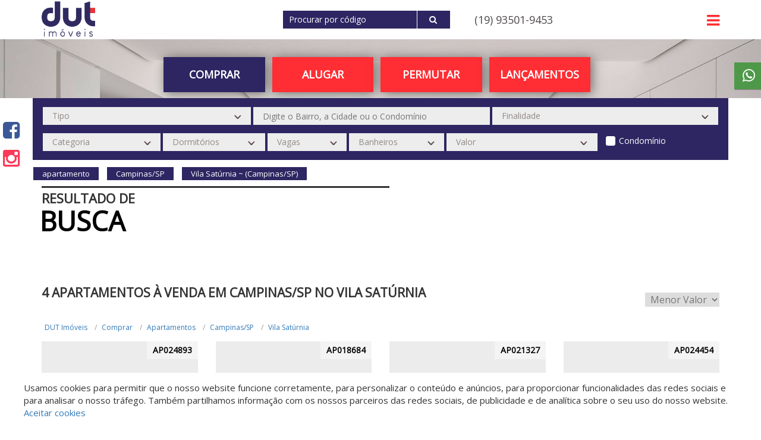

--- FILE ---
content_type: text/html; charset=UTF-8
request_url: https://dut.imb.br/comprar/apartamento/campinas/sp/vila-saturnia
body_size: 18532
content:
<!DOCTYPE html>
<html lang="pt-br">
<head>
    <title>Apartamentos à venda no Vila Satúrnia em Campinas/SP</title>  
    <base href="https://dut.imb.br/">
    <meta name="description" content="DUT Imóveis - Apartamentos à venda em Campinas/SP no Vila Satúrnia. Para comprar Apartamentos no Vila Satúrnia em Campinas/SP acesse já. DUT Imóveis, a sua imobiliária em Campinas">
    <meta name="keywords" content=", Vila Satúrnia, Campinas/SP, Apartamentos, comprar">
    
    <meta name="SKYPE_TOOLBAR" content="SKYPE_TOOLBAR_PARSER_COMPATIBLE" />
    <meta property="og:type" content="website">
    <meta property="og:image" content="https://dut.imb.br/arquivos/imobiliaria_5f46628fe2445e19b58b4568/opengraph/opengraphfalse.png">
    <meta property="og:image:type" content="image/jpg">
    <meta property="og:image:width" content="672"> 
    <meta property="og:image:height" content="465"> 
    <meta property="og:url" content="https://dut.imb.br/comprar/apartamento/campinas/sp/vila-saturnia">
    <meta property="og:title" content="DUT Imóveis - Apartamentos à venda no Vila Satúrnia em Campinas/SP">
    <meta property="og:site_name" content="DUT Imóveis">
    <meta property="og:description" content="DUT Imóveis - Apartamentos à venda em Campinas/SP no Vila Satúrnia. Para comprar Apartamentos no Vila Satúrnia em Campinas/SP acesse já. DUT Imóveis, a sua imobiliária em Campinas">
    
    <script type="application/ld+json">{"@context":"https:\/\/schema.org","@type":"BreadcrumbList","itemListElement":[{"@type":"ListItem","position":1,"item":{"@id":"https:\/\/dut.imb.br\/","name":"DUT Im\u00f3veis"}},{"@type":"ListItem","position":2,"item":{"@id":"https:\/\/dut.imb.br\/comprar\/","name":"comprar"}},{"@type":"ListItem","position":3,"item":{"@id":"https:\/\/dut.imb.br\/comprar\/apartamento\/","name":"apartamento"}},{"@type":"ListItem","position":4,"item":{"@id":"https:\/\/dut.imb.br\/comprar\/apartamento\/campinas\/","name":"campinas"}},{"@type":"ListItem","position":5,"item":{"@id":"https:\/\/dut.imb.br\/comprar\/apartamento\/campinas\/sp\/","name":"sp"}},{"@type":"ListItem","position":6,"item":{"@id":"https:\/\/dut.imb.br\/comprar\/apartamento\/campinas\/sp\/vila-saturnia\/","name":"vila-saturnia"}}],"sameAs":[]}</script><script type="application/ld+json">{"@context":"https:\/\/schema.org","@type":"Organization","name":"DUT Im\u00f3veis","logo":"https:\/\/dut.imb.br\/arquivos\/imobiliaria_5f46628fe2445e19b58b4568\/header\/logoundefined","url":"https:\/\/dut.imb.br\/","description":null}</script><script type="application/ld+json">{"@context":"https:\/\/schema.org","@type":"WebSite","name":"DUT Im\u00f3veis","url":"https:\/\/dut.imb.br\/"}</script><script type="application/ld+json">{"@context":"https:\/\/schema.org","@type":"BuyAction","price":400000,"priceSpecification":{"@type":"PriceSpecification","priceCurrency":"BRL"},"object":{"@type":"Place","address":{"@type":"PostalAddress","addressRegion":"SP","addressLocality":"Campinas","streetAddress":"Vila Sat\u00farnia"},"name":"Apartamento \u00e0 venda no Vila Sat\u00farnia em Campinas\/SP","image":"https:\/\/gestaoreal.com.br\/imagem-62f3ca91c096d59b2d8b46c4---5b870141bd96d5e4228b48d2-imagens_817246.jpg","url":"https:\/\/dut.imb.br\/imovel\/AP018684-comprar-apartamento-Vila-Saturnia-Campinas-SP"}}</script><script type="application/ld+json">{"@context":"https:\/\/schema.org","@type":"BuyAction","price":400000,"priceSpecification":{"@type":"PriceSpecification","priceCurrency":"BRL"},"object":{"@type":"Place","address":{"@type":"PostalAddress","addressRegion":"SP","addressLocality":"Campinas","streetAddress":"Vila Sat\u00farnia"},"name":"Apartamento \u00e0 venda no Vila Sat\u00farnia em Campinas\/SP","image":"https:\/\/gestaoreal.com.br\/imagem-6515c85cbd96d5ab408b4a6c---5b870141bd96d5e4228b48d2-imagens_968639.jpg","url":"https:\/\/dut.imb.br\/imovel\/AP021327-comprar-apartamento-Vila-Saturnia-Campinas-SP"}}</script><script type="application/ld+json">{"@context":"https:\/\/schema.org","@type":"BuyAction","price":330000,"priceSpecification":{"@type":"PriceSpecification","priceCurrency":"BRL"},"object":{"@type":"Place","address":{"@type":"PostalAddress","addressRegion":"SP","addressLocality":"Campinas","streetAddress":"Vila Sat\u00farnia"},"name":"Apartamento \u00e0 venda no Vila Sat\u00farnia em Campinas\/SP","image":"https:\/\/gestaoreal.com.br\/imagem-67b2204d5137340a348b4567---5b870141bd96d5e4228b48d2-imagens_292500.jpg","url":"https:\/\/dut.imb.br\/imovel\/AP024893-comprar-apartamento-Vila-Saturnia-Campinas-SP"}}</script><script type="application/ld+json">{"@context":"https:\/\/schema.org","@type":"BuyAction","price":540000,"priceSpecification":{"@type":"PriceSpecification","priceCurrency":"BRL"},"object":{"@type":"Place","address":{"@type":"PostalAddress","addressRegion":"SP","addressLocality":"Campinas","streetAddress":"Vila Sat\u00farnia"},"name":"Apartamento \u00e0 venda no Vila Sat\u00farnia em Campinas\/SP","image":"https:\/\/gestaoreal.com.br\/imagem-675066b8c496d505408b488c---5b870141bd96d5e4228b48d2-imagens_357745.jpg","url":"https:\/\/dut.imb.br\/imovel\/AP024454-comprar-apartamento-Vila-Saturnia-Campinas-SP"}}</script>
    <meta name="viewport" content="width=device-width, initial-scale=1.0, maximum-scale=1.0, user-scalable=yes">
    <meta http-equiv="Content-Type" content="text/html; charset=utf-8" />
    <meta name="author" content="Mercado de Negócios">
    <meta name="robots" content="index,follow">
    <meta http-equiv="content-language" content="pt-br">
    <meta name="reply-to" content="contato@mercadodenegocios.com">
    <meta name="generator" content="Sublime Text 2">
    <meta name="format-detection" content="telephone=no">

    <!-- Google tag (gtag.js) -->
<script async src="https://www.googletagmanager.com/gtag/js?id=G-QTB26504B5"></script>
<script>
  window.dataLayer = window.dataLayer || [];
  function gtag(){dataLayer.push(arguments);}
  gtag('js', new Date());

  gtag('config', 'G-QTB26504B5');
</script>
    <style>
        .cor_primaria {
    color: rgba(13,71,220,1);
}

/* CORES MAIS BUSCADOS */

#mais_buscados{
    background: ;
}

#mais_buscados ul{
    background: ;
}

#mais_buscados h3{
    color: ;
}

#mais_buscados a{
    color: ;
}

#mais_buscados li.tipos-itens-span:after{
    background: ;
}

/* CORES MAIS BUSCADOS */

/* CORES PAGINAÇÃO */

.paginador_right,.paginador_left{
    color: rgba(92,92,92,1);
}

.paginador a.bt, .setavoltar{
    color: #2d2662 !important;
}

.paginador_selected, .paginador a.bt:hover, .setavoltar:hover{
    color: #2d2662 !important;
}

/* CORES PAGINAÇÃO */

/* CORES HEADER */

.cor_barra_topo{
    background-color: rgba(51,51,51,0.91);
} 

.cor_fundo_header{
    background-color: white;
} 

.cor_fundo_logo {
    background-color: rgba(255,255,255,0);
} 

.cor_fonte_topo {
    color: rgba(242,242,242,1);
} 

.cor_fonte_topo:hover {
    color: rgba(255,255,255,1);
} 

.cor_fonte_topo.telefones_menu_topo:hover{
    color: rgba(242,242,242,1);
}

.cor_fonte_header {
    color: rgba(255,255,255,1);
} 

.cor_fonte_header:hover {
    color: rgba(255,255,255,1);
} 

.cor_header_botoes {
    background-color: rgba(255,33,33,1);
} 

.cor_header_botoes_modelo_5{
    background-color: rgba(255,33,33,1);
}

.cor_header_botoes:hover {
    background-color: rgba(157,82,82,1);
} 

.cor_header_botoes_fonte {
    color: rgba(255,255,255,1);
} 

.cor_header_botoes_fonte:hover {
    color: rgba(255,255,255,1);
} 

.cor_header_botoes_faixa {
    background-color: ;
} 

.borda_header{
     border-bottom: 10px solid rgb(239, 136, 27);
}

/* CORES HEADER */

/* INÍCIO CORES HEADER 8 */

/* barra superior do header */
.cor-header-8{
    background-color: ;
    border-color: !important;
}

section.sectionFiltro6 {
    height: calc(65vh - 90px);
}

section.sectionFiltro6BordaInferior{
    height: calc(100% - 90px)!important;
}

body[ng-controller='Busca'] .headerBusca section.sectionFiltro6BordaInferior{
    max-height: 90px;
}

section.sectionFiltro6BordaSuperior{
    height: calc(65vh - 93px);
}

@media only screen and (min-width: 992px){
    body[ng-controller='Busca'] .headerBusca section.sectionFiltro6DuasBordas{
        max-height: 90px;
    }
}

@media only screen and (min-width: 992px){
    body[ng-controller='Home'] section.sectionFiltro6DuasBordas{
        height: calc((65vh - 93px) - 10px)!important;
    }
}

.btnH6CodigoCor  {
    background-color: #ff2e34;
}

.infoCategoriaWrapper{
    background-color: ;
    border-bottom: 3px solid ;
}

.btnVerMaisCat{
    background-color: ;
}

.verMaisCat{
    color: ;
}

.tituloCategoriasHeader{
    color: ;
}

.descricaoCategoriaHeader{
    color: ;
}

.item-categoria-header{
    color:  ;
    background-color: ;    
}

.item-categoria-header a {
    color:  ;   
}

.item-categoria-header a:hover,
.item-categoria-header a.item-cat-selecionado {
            color:  ; 
    }

.txtTituloCategoria:hover{
    background-color:  ;
}

.item-categoria-header:hover{
    background-color:  ;
}

.item-cat-desselecionado{
    background-color:  ;
}

.item-cat-selecionado{
    background-color:  ;
}

 li.btnF6Busca{
    background-color:  ;
}

li.btnSelecionadoBusca{
    background-color:  ;
}

@media only screen and (min-width: 992px){
    .item-cat-selecionado{
        height: 70px!important;
        bottom: 8px;
        position: relative;
    }
}

@media only screen and (max-width: 991px){
    .owl-item.active .item-categoria-header .txtTituloCategoria{
        background-color:  !important;
    }

    
    
        
}

.bordaBotoesHeader6{
    border-bottom: 3px solid #2d2662;
}

.owl-categorias-header .owl-nav .owl-next:before,
.owl-categorias-header .owl-nav .owl-prev:before{
    color: }




/* FIM CORES HEADER 8 */


/* PARCEIROS */
.nomeParceiro{
    color: ;
}

.nomeParceiro:hover{
    color: ;
}

.h1Parceiros{
    color: ;
}

/* CORES CORRETOR ONLINE */

.cor_box_corretoronline {
    background-color: rgba(118,118,118,1);
} 

.cor_fonte_corretoronline {
    color: rgba(255,255,255,1);
} 

.cor_box_corretoronline.chat2:before {
    border-left: 19px solid transparent;
    border-right: 2px solid transparent;
    border-top: 15px solid rgba(118,118,118,1);
}

/* CORES CORRETOR ONLINE */

/* CORES AREA CLIENTE */

.cor_box_areacliente {
    background-color: ;
} 

.cor_box_areacliente:hover {
    background-color: ;
} 

.cor_fonte_areacliente {
    color: ;
} 

.cor_fonte_areacliente:hover {
    color: ;
} 

/* CORES AREA CLIENTE */

/* CORES AGENDAR VISITA */

.cor_box_agenda_visita{
    background-color: rgba(51,51,51,1);
    color: rgba(255,255,255,1);
}

.cor_box_agenda_visita:hover{
    background-color:rgba(105,104,104,1);
    color: rgba(224,224,224,1);
}

/* CORES AGENDAR VISITA */


/* CORES FILTRO HOME */

.cor_filtro_background  {
    background-color: rgba(36,32,32,1);
} 

.cor_filtro_h1  {
    color: rgba(255,255,255,1);
} 

.cor_filtro_botoes  {
    background-color: #ff2e34;
} 

.cor_fonte_botoes {   
    color: rgba(255,255,255,1);
} 

.cor_fonte_botoes:hover {   
    color: rgba(255,255,255,1);
}

.btnH6Codigo.cor_fonte_botoes:hover {   
    color: ;
} 

.cor_filtro_botoes:hover, .filtro_ativo  {
    background-color: #2d2662;
} 

.cor_filtro_box  {
    background-color: rgba(51,51,51,0.91);
}

.liBtnH6.btnSelecionadoBusca {
    color: rgba(255,255,255,1);
}

.liBtnH6.btnSelecionadoBusca a.cor_fonte_botoes {
    color: rgba(255,255,255,1);
}

/* CORES FILTRO HOME */



/* CORES FILTRO BUSCA */

.cor_fundo_filtro{
    background-color: #2d2662;
}

.cor_fundo_filtro:before {
    background-color: ;
} 

.headerBusca {
    border-color: #2d2662;
}

.cor_titulo_1 {
    color: rgba(51,51,51,1);
} 

.cor_titulo_2 {
    color: rgba(0,0,0,1);
} 

.lista a:hover, .tag_item {
    background-color: #2d2662;
    <!-- color: rgba(255,255,255,1); -->
}

/* CORES FILTRO BUSCA */



/* CORES THUMB */

.cor_tipo_thumb {
    background-color: #2d2662;
} 

.cor_preco_thumb {
    color: black;
} 

.cor_local_thumb {
    color: rgba(51,51,51,1);
} 

.boxicon .fa, .boxicons .fa, .boxicons img,
.item_lista .fa, .item_lista img{
    color: rgba(150,150,150,1);
} 

.iconsvgInfo{
    fill:rgba(150,150,150,1);
}

.iconsvg {
    fill:rgba(150,150,150,1);
    height: 32px;
    width: 32px;
    display: block;
    margin: 0 auto;
}

.tags{
    top:px;
}

.tag.permuta{
    background-color: ;
    width: 96px;
}

.tag.permuta:before{
    border-top: 7px solid ;
    border-right: 7px solid ;
}

.imoveltag .tag.permuta:before{
    border-top: 4px solid ;
    border-right: 4px solid ;
}

.tag.financiamento{
    background-color: ;
    width: 130px;
}

.tag.financiamento:before{
    border-top: 7px solid ;
    border-right: 7px solid ;
}

.imoveltag .tag.financiamento:before{
    border-top: 4px solid ;
    border-right: 4px solid ;
}

.tag.fgts{
    background-color: ;
    width: 73px;
}

.tag.fgts:before{
    border-top: 7px solid ;
    border-right: 7px solid ;
}

.imoveltag .tag.fgts:before{
    border-top: 4px solid ;
    border-right: 4px solid ;
}



/* CORES THUMB */

/* CADASTROS E PROPOSTAS */

<!-- .formularios .btoform{
    background-color: white;
} -->

/* CADASTROS E PROPOSTAS */

/* CORES INFO IMÓVEL */

.cor_referencia_imovel {
    background-color: rgba(51,51,51,1);
} 

.btn-anterior, .btn-proximo{
    color: rgba(51,51,51,1);
}

.cor_maisinfo_imovel {
    color: rgba(51,51,51,1);
} 

.cor_preco_imovel {
    color: #1784ba;
} 

.cor_form_maisinfo_imovel{
    border-color:rgba(48,48,48,1);
    background-color: rgba(48,48,48,1);
}

.endereco-ponto-exato{
    background: ;
    color: ;
}

/* CORES INFO IMÓVEL */

/* CORES BUSCAS PRONTAS */

.cor_fundo_buscas_prontas{
    background-color: ;
}

.cor_fundo_buscas_prontas_fixa{
    background-color: ;
}

.cor_fonte_buscas_prontas{
    color: ;
    background-color: ;
}

.cor_fonte_buscas_prontas:hover{
    color: ;
    background-color: ;
}

/* CORES BUSCAS PRONTAS */


/* CORES MAPA */

.cor_filtros_mapa {
    background-color: rgba(0,0,0,0.79);
} 

.cor_fundo_tag_mapa {
    background-color: ;
} 

.cor_fundo_tag_mapa:hover {
    background-color: ;
} 

.cor_fonte_tag_mapa {
    color: ;
} 

.cor_fonte_tag_mapa:hover {
    color: ;
} 

/* CORES MAPA */



/* CORES CORRETOR */

.cor_texto_corretor {
    color: rgba(255,255,255,1);
} 

a.cor_texto_corretor:hover, a.cor_texto_corretor:active{
    color: ;
}

.cor_box_corretor {
    background-color: rgba(82,82,82,1);
} 

/* CORES CORRETOR */


/* CORES NEWSLETTER */
.cor_fundo_newsletter {
    background-color: ;
}
.cor_texto_newsletter {
    color: ;
}
.cor_campo_newsletter {
    background-color: ;
}
.cor_fundo_btn_newsletter {
    background-color: ;
}
.cor_fundo_btn_newsletter:hover {
    background-color: ;
}
.cor_texto_btn_newsletter {
    color: ;
}
.cor_texto_btn_newsletter:hover {
    color: ;
}

/* CORES FOOTER */

.cor_fundo_footer {
    background-color: #F0F0F0;
} 

.cor_fundo_copyright {
    background-color: #2d2662;
} 

.cor_fonte_copyright {
    color: rgba(255,255,255,1);
} 

.cor_fonte_copyright a{
    color: rgba(255,255,255,1);
} 

.cor_titulos_footer {
    color: #2d2662;
} 

.cor_links_footer,
.cor_links_footer:visited, 
.cor_links_footer:active,
.cor_links_footer:link {
    color: #8c8c8c;
} 

.cor_links_footer:hover {
    color: #2d2662;
} 

.cor_fundo_logo_footer {
    background-color: ;
} 

.cor_fonte_info_footer {
    color: #8c8c8c;
}


.tradutor .goog-te-gadget-simple{
    background-color: ;
}

.tradutor .goog-te-gadget-simple{
    border-color: ;
}

.tradutor .goog-te-gadget-simple .goog-te-menu-value{
    color: ;
}

/* CORES FOOTER */


/* FOOTER 4 */
.cor_um_footer4 {
    background-color: ;
}

.cor_dois_footer4 {
    background-color: ;
}

.btn_footer4 {
    background-color: ;
}

.btn_footer4:hover {
    background-color: ;
}

.btn_font_color_footer4 {
    color: ;
}

.btn_font_color_footer4:hover {
    color: !important;
}

.font_color_footer4 {
    color: ;
}

.font_color_footer4 a {
    color: ;
}

.font_color_footer4 a:hover {
    color: ;
}


/* btn Voltar ao topo */
.btn_voltartopo {
    background-color: ;
}

.btn_voltartopo:hover {
    background-color: ;
}

.btn_txt_voltartopo {
    color: ;
}

.btn_txt_voltartopo:hover {
    color: ;
}

/* FILTRO HOME 5 */
.filtro_home5_cor_fundo {
    background-color: #2d26626e;
}

.filtro_home5_cor_btn {
    background-color: #ff2e34;
}

.filtro_home5_cor_btn:hover {
    background-color: #2d2662;
}

.filtro_home5_cor_texto {
    color: black;
}

.filtro_home5_cor_texto:hover {
    color: white;
}

.filtro_home5_cor_borda {
    border: solid 1px ;
}

.filtro_home5_cor_borda:hover {
    border: solid 1px ;
}




/* GERAL BTS */
.bts_cor_titulo {
    color: ;
}
.bts_cor_titulo_obs {
    color: ;
}
.bts_cor_sub_titulo {
    color: ;
}


/* FORM BTS */

.bts_cor_titulo_form {
    color: ;
}

.bts_cor_label_form {
    color: ;
}

.form-control.bts_cor_input_form {
    color: ;
}

.form-control.bts_cor_input_borda_form {
    border-bottom: solid 1px ;
}

.bts_cor_btn_form {
    background-color: ;
}

.bts_cor_btn_form:hover {
    background-color: ;
}

.bts_cor_btn_texto_form {
    color: ;
}

.bts_cor_fundo_form {
    background-color: ;
}


/*slide*/
.bts_cor_slide_thumb_fundo {
    background-color: ;
}

.bts_cor_slide_titulo {
    color: ;
}

.bts_cor_slide_texto {
    color: ;
    background-color: ;
    border: solid 5px ;
    overflow-y: auto;
}

.texto.bts_cor_slide_texto::-webkit-scrollbar-thumb {
    background-color: ;
}

.texto.bts_cor_slide_texto::-webkit-scrollbar-track {
    /*background-color: #eeeeee;*/
}
.texto.bts_cor_slide_texto::-webkit-scrollbar {
    width: 0.7rem;
}




/* NOVA PÁGINA DO IMÓVEL - INICIO */

    /* HEADER */
    .nimov-header {
        background-color: #2d2662;
    }

    body[ng-controller=Imovel] #areaSite.areaSite_nimov {
        padding-top: 1rem;
    }

    .nimov-header  .header {
        background-color: #212121;
    }

    .nimov-header  .header .titulo-imovel {
        color: rgba(255,255,255,1);
    }

    .nimov-header .header .seta-voltar .fa,
    .nimov-header .header .btn-anterior.ativo,
    .nimov-header .header .btn-proximo.ativo {
        color: rgba(255,255,255,1);
    }

    .nimov-header .header .btn-anterior,
    .nimov-header .header .btn-proximo {
        color: rgba(184,184,184,1);
    }


    
    /* BREADCRUMB */
    .nimov-breadcrumb {
        border-bottom-color: #dbdbdb;
    }

    .nimov-breadcrumb .bc-item .bc-link {
        color: #555555;
    }

    .nimov-breadcrumb .bc-item .bc-link:hover {
        color: rgba(33,33,33,1);
    }

    .nimov-breadcrumb .bc-item:before {
        color: #dbdbdb;
    }



    /* NUMEROS */
    .nimov-numeros,
    .nimov-numeros .lista {
        border-bottom-color: #818181;
    }

    .nimov-numeros .lista .item_lista:before,
    .nimov-numeros .lista .item_lista .fa-map-marker {
        color: #818181;
    }

    .nimov-numeros .lista .item_lista .areas .item_area,
    .nimov-numeros .lista .item_lista .num_lista_imovel,
    .nimov-numeros .lista .item_lista .cidade {
        color: #000000;
    }



    /* SLIDE */
    .nimov_slide .slide #gallery {
        border: solid 1px #dbdbdb;
        height: 50rem; 
    }

    .nimov_slide .valores .valor.valor-venda {
        background-color: #2d2662;
    }

    .nimov_slide .valores .valor.valor-locacao {
        background-color: #212121;
    }

    .nimov_slide .valores .valor {
        color: rgba(255,255,255,1);
    }

    .nimov_slide .icone-favorito {
        color: #2d2662;
    }

    .nimov_slide .slide .royalSlider.rsDefault .rsThumbsHor {
        background-color: rgb(206 206 206 / 43%);
    }

    .nimov_slide .slide .royalSlider.rsDefault .rsThumb.rsNavSelected {
        background: #2d266230;
    }



    /* INFO (FORM) */
    .imovel_info .form-info {
        border-color: #dbdbdb;
    }

    .imovel_info .form-info .titulo-info {
        border-bottom-color: #dbdbdb;
    }

    .imovel_info .form-info .titulo-info {
        color: #353535;
    }

    .imovel_info .form-info .field-form-info {
        border: 0;
        border-bottom: solid 1px #818181;
    }
    .imovel_info .form-info .textarea-form-info {
        border: solid 1px #818181; 
    }


    .imovel_info .form-info .field-form-info,
    .imovel_info .form-info .textarea-form-info {
        color: rgba(0,0,0,1);
    }

    .imovel_info .form-info .btn-fechar {
        background-color: #353535;
        color: #2d2662;
    }

    .imovel_info .form-info .field-form-info::-webkit-input-placeholder {
        color: rgba(0,0,0,1);
    }
    .imovel_info .form-info .field-form-info::-moz-placeholder {
        color: rgba(0,0,0,1);
    }
    .imovel_info .form-info .field-form-info:-ms-input-placeholder {
        color: rgba(0,0,0,1);
    }
    .imovel_info .form-info .field-form-info:-moz-placeholder {
        color: rgba(0,0,0,1);
    }
    .imovel_info .form-info .subtitulo-info {
        color: rgba(0,0,0,1);
    }

    .imovel_info .form-info .submit-form-info {
        background-color: #2d2662;
        color: rgba(255,255,255,1);
    }

    .imovel_info .form-info .submit-form-info:hover {
        background-color: #2d2662;
        color: rgba(222,222,222,1);
    }

    .imovel_info .form-info .agendar-visita {
        background-color: #353535;
        color: rgba(255,255,255,1);
    }

    .imovel_info .form-info .agendar-visita:hover {
        background-color: rgba(31,31,31,1);
        color: rgba(235,235,235,1);
    }



    /* DESCRICAO */
    .nimov-descricao .item,
    .nimov-descricao .item:first-child {
        border-top: solid 1px #9c9c9c; 
    }

    .nimov-descricao .item .titulo {
        color: #353535; 
    }

    .nimov-descricao .item .lista .item-lista,
    .nimov-descricao .item .texto {
        color: #9c9c9c; 
    }

    .nimov-descricao .item .lista .item-lista:before {
        color: #2d2662;
    }




    /* MAPA */
    .nimov-mapa .item {
        border-top: solid 1px #dbdbdb; 
    }

    .nimov-mapa .item .titulo {
        color: #353535; 
    }

    .nimov-mapa .item .lista .item-lista,
    .nimov-mapa .item .texto {
        color: ; 
    }

    .nimov-mapa .item .titulo-op {
        color: #353535;
    }

    .nimov-mapa .item .lista .item-lista:before {
        color: #2d2662;
    }

    .nimov-mapa .item .lista .item-lista .link-lista {
        color: #353535;
    }

    .nimov-mapa .item .lista .item-lista .link-lista:hover {
        color: rgba(0,0,0,1);
    }



    /* RELACIONADOS */
    .nimov-relacionados .item {
        border-top-color: #dbdbdb; 
    }

    .nimov-relacionados .item .titulo {
        color: #353535; 
    }

    /* CORRETOR */
    .nimov_corretor {
        background-color: rgba(217,217,217,1); 
    }

    .nimov_corretor .mais-imoveis {
        background-color: rgba(54,54,54,1);
        color: rgba(255,255,255,1); 
    }

    .nimov_corretor .mais-imoveis:hover {
        background-color: rgba(18,18,18,1);
    }

    .nimov_corretor .nome_corretor,
    .nimov_corretor .tel_corretor .tel,
    .nimov_corretor .email_corretor .email,
    .nimov_corretor a {
        color: rgba(54,54,54,1);
    }


/* NOVA PÁGINA DO IMÓVEL - FIM */



/* botão favoritos */
.btn-favoritos-custom {
    background-color: ;
}


/* BARRA CORRETOR MOBILE */
#barra-corretor-online-mobile .barra-corretor-online-mobile__link.link-mais {
    color: ;
}

#barra-corretor-online-mobile .barra-corretor-online-mobile__btn-corretor-online {
    background-color: ;
    color: ;
}

#barra-corretor-online-mobile .barra-corretor-online-mobile__btn-corretor-online .fa {
    color: ;
}


        
/* HEADER */

.altura_header{
    position: relative;
    height: 65vh;
}

.altura_header_interno{
    height: ;
}

.altura_barra{
    height: ;
}

.menutopo.menutopo_header4{
    line-height: ;
    margin-top: 0px;
}

.header6 .header6-barra-topo .area-hamburguer-header6 .cor_fundo_hamburguer6 {
    background-color: #ff2e34;
}

/* HEADER */

/* LOGO HEADER */

.area_imagem_logo_header{
    background-size: contain;
} 

.posicao_imagem_logo_header{
    background-position: center;
} 

.tamanho_box_logo_header{
    height: 110px;
    width: 90px;
} 

.rede_imob_campinas{
    margin-left:90px;
}

/* BORDA HEADER */


/* LOGO HEADER */



/* LOGO FOOTER */

.area_imagem_logo_footer{
    background-size: contain;
} 

.posicao_imagem_logo_footer{
    background-position: center;
} 

.tamanho_box_logo_footer{
    height: 140px;
    width: 100%;
} 

/* LOGO FOOTER */

/* DESTAQUES */

.ordemVenda{
    order: ;
    padding: 0;
}

.ordemLocacao{
    order: ;
    padding: 0;
}

/* DESTAQUES */

/* SEO HOME */

.ordemBuscas{
    order: ;
    padding: 0;
}


/* SEO HOME */

/* DESTAQUES */

/* FILTRO BOTOES */

.posicao_comprar{
    order: -4;
}

.posicao_alugar{
    order: -3;
}

.posicao_lancamento{
    order: ;
}

.posicao_permuta{
    order: -2;
}

.posicao_custom{
    order: -1;
}

@media screen and (max-width: 992px) {
    .header6_logo {
        height: 110px;
    }
}

/* FILTRO BOTOES */

@font-face {
    font-family: 'Louis George Cafe';
    src: url('/apoio/fonts/LouisGeorgeCafe.eot');
    src: url('/apoio/fonts/LouisGeorgeCafe.eot?#iefix') format('embedded-opentype'),
            url('/apoio/fonts/LouisGeorgeCafe.woff2') format('woff2');
    font-weight: normal;
    font-style: normal;
}

@font-face {
    font-family: 'LouisGeorgeCafe';
    src: url('/apoio/fonts/LouisGeorgeCafe.svg#LouisGeorgeCafe') format('svg'),
            url('/apoio/fonts/LouisGeorgeCafe.ttf') format('truetype'),
            url('/apoio/fonts/LouisGeorgeCafe.woff') format('woff');
    font-weight: normal;
    font-style: normal;
}

  
.filtro_home5_btn {
    color: white !important;
}

.header6-codigo .fa.fa-search:after {
    border-left: 1px solid white !important;
}

.header6-codigo {
    border: 1px solid #fff!important;
    color: #fff!important;
}

.filtro_home5_cor_borda:hover {
	border: solid 1px #ffffff00;
}

.filtro_home5_cor_borda {
	border: solid 1px #ffffff00;
}

.header6-barra-topo {
    height: 66px!important;
}

.linha-detalhe {
    background-color: #2d26624a!important;
}

span.unidades-nome.tituloFooter.cor_titulos_footer.ng-binding {
    color: #ff2e34;
}

.unidades-footer .comochegar_unidade {
    background-color: #ff2e34!important;
}

.box-busca-pronta-customizado#buscas-prontas {
	display:
}

.filtro_home5_btn {
    padding: 12px!important;
}

.link_menu_topo {
	font-size: 18px;
}

.filtro_home5_frase {
	display: none;
}

.filtro_home5_busca {
	margin-left: 17%;
}

.box-busca-pronta a {
	border: 
}

.filtro_home5_btn:hover {
	color: white!important;
}

.headerBusca {
	background-position-y: 0px;
}

.altura_header_interno {
	background-position-y: 0px;
}

.linha-detalhe {
	margin-top: -60px!important;
	background-color: white;
	border: none;
}

.botao-hamburguer6 {
    color: #ff2e34!important;
}

.cor_fonte_header {
    color: #4e494a!important;
}

.boxLinkFooter :nth-child(1).col-md-6 {
	width: 33%;
}

.boxLinkFooter :nth-child(2).col-md-6 {
	width: 66%;
}

.boxLinkFooter :nth-child(2).col-md-6 .col-xs-12 {
	width: 50%;
}

.box-busca-pronta a {
	border: solid 1px #FFF;
	flex: unset !important;
	padding: 5px 15px;
	border-radius: 20px;
	transition: .6s;
}

.header6-codigo {
    background-color: #2d2662!important;
}


.logoFooter {
	margin: 0 auto 0 1!important;
}

.txt_quemsomos .sub {
	color: #802723;
	font-size: 24px;
	display: block;
	margin-bottom: 40px;
}
.filtro_home5{
    top: 50%;
}
.filtro_home5_titulo {
    font-family: 'Louis George Cafe';
    top: 25%!important;
    text-align: left !important;
    text-transform: unset !important;
    font-size: 20px !important;
    letter-spacing: 3px;
    position: relative !important;
    float: right;
    width: 40%;
    letter-spacing: 3px;
}
.header6-hamburguer ul li:last-child {
	display: none;
}

.btn-whats {
	top: 105px!important;
}

.logo {
    top: -23px;
}

.filtro_home5_titulo.auxiliar {
	top: 54% !important;
}

body[ng-controller=\"Busca\"] .filtro_home5_titulo.auxiliar{display:none !important;}
 body[ng-controller=\"Imovel\"] .filtro_home5_titulo.auxiliar{display:none !important;}
 .filtro_home5 {
	bottom: initial !important;
}

.filtro_home5_titulo.auxiliar {
	position: absolute;
	top: 60%;
	left: 0;
	right: 0;
	font-size: 3rem;
	display: block !important;
}


 .posicao_imagem_logo_header {
	background-position: center;
}

.area-categorias {
    background-color: #ffffff !important;
}

.area-categorias .box-categoria .fundo-categoria .link-categoria:hover {
    background-color: rgb(255 46 52 / 26%) !important;
}



@media screen and (max-width:991px) {
	.filtro_home5 {
        position: absolute;
		bottom: 0 !important;
    }
    .filtro_home5_titulo {
        top: 18%!important;
        text-align: right !important;
        text-transform: unset !important;
        font-size: 18px !important;
        letter-spacing: 3px;
        position: relative !important;
        float: right;
        width: 100%;
        letter-spacing: 1px;
        padding: 0 10px 0 0 !important;
    }
	.header6_logo {
		height: 125px;
	}
	.area-hamburguer-header6 {
		top: calc(50% - 40px) !important;
    }
    .boxLinkFooter {
		text-align: center;
		margin-top: -12vh;
	}
	.tags {
		line-height: 20px;
	}
	.tag_item {
		margin-top: 1vh;
	}
	.tag_item:after {
		width: 12px!important;
		height: 14px!important;
		font-size: 8px!important;
		top: 0px!important;
		margin-left: 10px!important;
		color: white!important;
		background-color: black!important;
		line-height: normal!important;
	}
	.titleSecao2 .tituloprimeirobanner2 {
		font-size: 16px !important;
		display: inline-block;
		margin-top: 10px;
	}
	.titleSecao2 {
		line-height: 0px !important;
	}
	.breadcrumbBusca.imovel {
		margin-left: 15px !important;
    }
    .listaLink {
        line-height: 30px !important;
    }
    .fundoFooter .container .colunaLogo{
        margin-bottom: 55px;
    }
    span.contatos.cor_fonte_info_footer.ng-binding {
        margin: -10px 0;
    }
    .unidades-footer .unidade .linkFooter{
        line-height: 22px !important;
    }
}

@media screen and (max-width:768px) {
    .filtro_home5_titulo{
        width: 100%;
    }
	.filtro_home5_titulo.auxiliar {
		top: 50%;
	}
	.tamanho_box_logo_header {
        height: 50px;
        width: 105px;
        top: 8px;
    }
    .area-hamburguer-header6{
        top: 15px !important;
    }
	.boxLinkFooter :nth-child(1).col-md-6 {
		width: 100%;
	}
	.boxLinkFooter :nth-child(2).col-md-6 {
		width: 66%;
	}
	.boxLinkFooter :nth-child(2).col-md-6 .col-xs-12 {
		width: 160%;
	}
	.titleSecao2 {
		margin-top: 100px!important;
	}
}

/* CATEGORIAS */
.categorias-home {
    padding: 0;
}

/* newsletter */
#newsletter {
    padding: 0;
}

#buscas-prontas {
    min-height: 0;
}


/* logo ganhando footer 4 */
.linkganhando {
            background-image: url("apoio/images/ganhando2.png");
        
}



/* botão favoritos */
.btn-favoritos-custom {
        top: ;
}

.btn-favoritos-custom .fa {
    }    /*  */
    </style>

    <link rel="canonical" href="https://dut.imb.br/comprar/apartamento/campinas/sp/vila-saturnia">
    
    <link rel="icon" href="https://dut.imb.br/favicon_dut.ico" type="image/x-icon"/>
    <link rel="shortcut icon" href="https://dut.imb.br/favicon_dut.ico" type="image/x-icon"/>

    <!-- <link type="text/css" rel="stylesheet" href="css/bootstrap.min.css" /> -->
    <!-- <link href="css/owl.carousel.min.css" rel="stylesheet"> -->
	<!-- <link href="css/owl.theme.default.min.css" rel="stylesheet"> -->
    <!-- <link type="text/css" rel="stylesheet" href="css/producao/padrao.min.css" /> -->
    <!-- <link rel="stylesheet" href="css/sweetalert2.css"> -->

    <link rel="stylesheet" href="https://maxcdn.bootstrapcdn.com/font-awesome/4.3.0/css/font-awesome.min.css"/>     
    <link href='https://fonts.googleapis.com/css?family=Open+Sans|PT+Sans+Narrow|Oswald|Lora|Montserrat|Open+Sans+Condensed:300|Yanone+Kaffeesatz|Cuprum|Exo' rel='stylesheet' type='text/css'>


    <link rel="stylesheet" href="dist/css/busca.min.css">
    
    
    <!-- Chatbot -->
        
    <script>
        window.keyMap=``;
    </script>
    <!-- <script src="js/sweetalert2.js"></script> -->

            <script>
            (function(i,s,o,g,r,a,m){i['GoogleAnalyticsObject']=r;i[r]=i[r]||function(){
            (i[r].q=i[r].q||[]).push(arguments)},i[r].l=1*new Date();a=s.createElement(o),
            m=s.getElementsByTagName(o)[0];a.async=1;a.src=g;m.parentNode.insertBefore(a,m)
            })(window,document,'script','https://www.google-analytics.com/analytics.js','ga');

            ga('create', 'G-QTB26504B5', 'auto');
            ga('send', 'pageview');
        </script>
        
</head>
<body ng-app="site" ng-controller="Busca" id="telaBusca" ng-class="{'corretor-mobile-ativo':componentes.corretoronline.barramobile.ativo}" ng-cloak>
    <input id="config" type="hidden" value='{"url":"https:\/\/dut.imb.br\/","url-customizar":"https:\/\/customizar.mktdomercado.com.br\/","api-fotos":"https:\/\/degust.gestaoreal.com.br\/","customizar":"5f46628fe2445e19b58b4568","imobiliaria":"5b870141bd96d5e4228b48d2"}'>    <div ng-if="componentes.popup.ativo && componentes.popup.mostrarPopUp">
        <popup fecha="fecharPopUp" url="urlcustomizar" idimob="idImob" imagem="componentes.popup.imagem_popup"></popup>
    </div>
    
    
    <header class="headerBusca" ng-show="componentes.header.categorias.ativo || (!componentes.header.categorias.ativo && urlBackground && urlBackground!='')"
        style="background-image : {{componentes.header.categorias.ativo ? 'url('+urlBgHeaderCategorias[categoriaSelecionada]+')':
        'url('+urlBackground+')'}}"    
        ng-class="{'borda_header': componentes.header.borda, 'header-filtro8': componentes.busca.filtro_busca == 5 && verificaMobile}">

        <link type="text/css" rel="stylesheet" href="https://dut.imb.br/css/producao/header6.min.css?id=219052" />

<div class="header6">
    <div class="header6-barra-topo cor_fundo_header">
        <a href="{{componentes.header.link_header6}}" class="header6-link-background" target="_self"></a>
        <div class="container">
            <div class="row header6-linha">
                <div class="col-xs-6 col-md-4 header6_logo">
                    <a href="https://dut.imb.br/" target="_self"><div class="logo cor_fundo_logo area_imagem_logo_header posicao_imagem_logo_header tamanho_box_logo_header" ng-class="{logo_box_shadow: componentes.header.logo.boxshadow == true}" style="background-image:url({{config.url}}arquivos/imobiliaria_{{config.customizar}}/header/{{componentes.header.logo.imagem}})"></div></a>
                </div>
                <div class="col-xs-12 col-md-8 header6_area_links">
                    <div class="col-xs-12 col-md-5">
                        <div class="header6-codigo">
                            <input type="text" placeholder="Procurar por código" ng-model="codigo" ng-keyup="$event.keyCode == 13 ? buscaCodigoRedirect(codigo) : null"><i class="fa fa-search" aria-hidden="true" ng-click="buscaCodigoRedirect(codigo)"></i>
                        </div>
                    </div>
                    <div class="col-md-6 visible-md-block visible-lg-block menutopo">
                        <ul>
                            <li ng-repeat="opcao in componentes.header.links.inferior" ng-show="opcao.texto.length > 0">
                                <a class="link_menu_topo cor_fonte_header" target="_self" href="{{opcao.link}}">{{opcao.texto}}</a>
                            </li>
                            <li ng-show="componentes.header.areacliente.habilitar">
                                <area-cliente ng-show="componentes.header.areacliente.habilitar" link="componentes.header.areacliente.link" texto="componentes.header.areacliente.texto" locgestao="componentes.header.areacliente.locgestao"></area-cliente>
                            </li>
                            <li ng-if="componentes.header.links.blog.ativo">
                                <a class="link_menu_topo cor_fonte_header" target="_blank" href="{{componentes.header.links.blog.link}}">{{componentes.header.links.blog.texto}}</a>
                            </li>
                        </ul>
                    </div>
                </div>
                <div class="area-hamburguer-header6">
                    <i class="fa fa-bars botao-hamburguer6" aria-hidden="true" ng-click="abreMenuHamburguer = !abreMenuHamburguer"></i>
                    <div class="cor_fundo_hamburguer6 header6-hamburguer" ng-show="abreMenuHamburguer == true">
                        <ul>

                                <li><a href="https://dut.imb.br/" target="_self">Home</a></li>
                                <li><a href="https://dut.imb.br/institucional/encomende" target="_self">Encomende seu Imóvel</a></li>
                                <li><a href="https://dut.imb.br/institucional/querovender" target="_self">Cadastre seu Imóvel</a></li>
                                <li><a href="https://dut.imb.br/institucional/quemsomos" target="_self">Quem Somos</a></li>
                                <li><a href="https://dut.imb.br/institucional/contato" target="_self">Entre em contato</a></li>
                                <!-- <li><a href="https://areacliente.gestaoreal.com.br/#/login/5bb7cd20c096d565698b491b" target="_self">Área do Cliente</a></li> -->
                                <li><a href="{{componentes.header.areacliente.link}}" target="_self">Área do Cliente</a></li>
                                <li class="visible-xs-block visible-sm-block" ng-if="componentes.header.links.blog.ativo">
                                    <a target="_blank" href="{{componentes.header.links.blog.link}}">{{componentes.header.links.blog.texto}}</a>
                                </li>
                        </ul>
                    </div>
                </div>
            </div>
        </div>            
    </div>
    <!-- <h1 class="filtro_home5_titulo cor_filtro_h1 auxiliar">
            </h1> -->
</div>
   
        <link type="text/css" rel="stylesheet" href="https://dut.imb.br/css/producao/filtrobusca1.min.css?id=876476" />

<div class="container">
    
    <div class="col-md-offset-2 col-md-8 col-sm-8 col-sm-offset-2 col-xs-12 busca">  
        <a class="btn_busca cor_filtro_botoes cor_fonte_botoes posicao_comprar" ng-class="{filtro_ativo: filtroBusca == 'comprar'}" ng-show="componentes.busca.botoes.comprar" ng-click="precoBusca='';filtroBusca='comprar';zeraPag();buscaImoveis();">Comprar</a> 
        <a class="btn_busca cor_filtro_botoes cor_fonte_botoes posicao_alugar" ng-class="{filtro_ativo: filtroBusca == 'alugar'}" ng-show="componentes.busca.botoes.alugar" ng-click="precoBusca='';filtroBusca='alugar';zeraPag();buscaImoveis();">Alugar</a>        
        <a class="btn_busca cor_filtro_botoes cor_fonte_botoes posicao_lancamento" ng-show="componentes.busca.botoes.lancamento" target="_self" href="/lancamentos-imobiliarios">Lançamentos</a>
        <a class="btn_busca cor_filtro_botoes cor_fonte_botoes posicao_permuta" ng-class="{filtro_ativo: filtroBusca == 'permuta'}" ng-show="componentes.busca.botoes.permuta" target="_self" href="/permuta">{{ componentes.busca.botoes.filtrohone5_txt_permuta ? componentes.busca.botoes.filtrohone5_txt_permuta : 'Permuta'}}</a>        
        <a class="btn_busca cor_filtro_botoes cor_fonte_botoes posicao_custom" ng-class="{filtro_ativo: botaoCustom}"  ng-show="componentes.busca.botoes.customizavel.ativo" target="_self" href="{{componentes.busca.botoes.customizavel.link}}">{{componentes.busca.botoes.customizavel.texto}}</a>    
    </div>
</div>

<div class="container barrafiltro cor_fundo_filtro" ng-hide="urlConferenciaCoordenadas">
    <div class="row inner-filtro">
        <!-- TIPO-->
        <div class="padding-col-reduzido-2 input-filtro-busca1 order-2"> <!--col-md-3 col-sm-4-->
            <select ng-model="tipoSelecionado" ng-options="tipo for tipo in tiposFiltro" ng-change="zeraPag();adicionaTagsBusca(tipoSelecionado, 'tipo');ancoraBusca();" class="filtro_select">
                <option value="" ng-selected="tipoSelecionado === ''"> Tipo </option>
            </select>
        </div>

        <!-- input localidade-->
        <div class=" padding-col-reduzido-2 input-filtro-busca1 order-1 input-main"> <!--col-md-5 col-sm-8-->
            <form autocomplete="off">
                <input type="text" ng-model="termo" ng-change="buscaTermo(termo)" class="filtro_input" placeholder="{{labelLocalidade}}" />
            </form>
            <div class="lista" id="lista_filtros" ng-show="cidades_filtradas.length > 0 || bairros_filtrados.length > 0 || condominios_filtrados.length > 0"> 
                <a class="tipo" ng-repeat="(xc,c) in cidades_filtradas" ng-click="zeraPag();adicionaTagsBusca(c, 'cidade');ancoraBusca();termo=''">{{c}} </a>

                <a class="tipo" ng-repeat="(xb,b) in bairros_filtrados" ng-click="zeraPag();adicionaTagsBusca(b, 'bairro');ancoraBusca();termo=''">{{b}} </a>
                
                <a class="tipo" ng-hide="componentes.busca.semcondominio" ng-repeat="(xcond,cond) in condominios_filtrados" ng-click="zeraPag();adicionaTagsBusca(cond, 'condominio');ancoraBusca();termo=''">{{cond}} </a>
            </div> 
        </div>

        <!-- Finalidade -->
        <div class="padding-col-reduzido-2 input-filtro-busca1 order-3">  <!--col-md-2 col-sm-6-->
            <select ng-model="finalidade" ng-options="finalidade for finalidade in finalidadesBusca" ng-change="zeraPag();buscaImoveis();ancoraBusca();" class="filtro_select">
                <option value="" ng-selected="finalidade === ''"> Finalidade</option>
            </select>
        </div>

        
    </div>
    <div class="row inner-filtro">
        <!-- Categoria-->
        <div class="padding-col-reduzido-2 input-filtro-busca1" ng-show="componentes.busca.exibircategorias"><!--col-md-3 col-sm-6-->
            <select ng-model="categoriaBusca" ng-change="zeraPag();buscaImoveis()" ng-options="categoria for categoria in categoriasFiltro" class="filtro_select">
                <option value="" ng-selected="categoriaBusca === ''"> Categoria </option>
            </select>
        </div>
        <!--dormitórios-->
        <div class="padding-col-reduzido-2 input-filtro-busca1"> <!--col-md-3 col-sm-6-->
            <select ng-model="dorms" ng-change="zeraPag();buscaImoveis();ancoraBusca();" ng-options="numero.valor as numero.label for numero in numerosBusca" class="filtro_select">
                <option value="" ng-selected="dorms === ''"> Dormitórios </option>
            </select>
        </div>
        <!-- Vagas-->
        <div class="padding-col-reduzido-2 input-filtro-busca1"> <!--col-md-3 col-sm-6-->
            <select ng-model="vagas" ng-change="zeraPag();buscaImoveis();ancoraBusca();" ng-options="numero.valor as numero.label for numero in numerosBusca" class="filtro_select">
                <option value="" ng-selected="vagas === ''"> Vagas </option>
            </select>
        </div>
        <!-- Banheiros-->
        <div class="padding-col-reduzido-2 input-filtro-busca1"><!--col-md-3 col-sm-6-->
            <select ng-model="banheiros" ng-change="zeraPag();buscaImoveis();ancoraBusca();" ng-options="numero.valor as numero.label for numero in numerosBusca" class="filtro_select">
                <option value="" ng-selected="banheiros === ''"> Banheiros</option>
            </select>
        </div>

        <!--VALOR-->
        <div class=" padding-col-reduzido-2"  style="flex:1 auto">
            <select ng-model="precoBusca" ng-show="filtroBusca == 'comprar'" ng-change="zeraPag();buscaImoveis();ancoraBusca();" ng-options="preco.valor as preco.label for preco in precosBuscaVenda" class="filtro_select">
                <option value="" ng-selected="precoBusca === ''"> Valor</option>
            </select>
            <select ng-model="precoBusca" ng-show="filtroBusca == 'alugar'" ng-change="zeraPag();buscaImoveis();" ng-options="preco.valor as preco.label for preco in precosBuscaAluguel" class="filtro_select">
                <option value="" ng-selected="precoBusca === ''"> Valor</option>
            </select>
            <select ng-model="precoBusca" ng-show="filtroBusca == 'permuta'" ng-change="zeraPag();buscaImoveis();" ng-options="preco.valor as preco.label for preco in precoBuscaPermuta" class="filtro_select">
                <option value="" ng-selected="precoBusca === ''">Valor</option>
            </select>
        </div>

        <div class="padding-col-reduzido-2 input-filtro-busca1"><!--col-md-2 col-sm-6-->
            <div class="filtro_check exemplo-checkbox exemplo2" ng-hide="componentes.busca.semcondominio">
                <input id="em_condominio" ng-model="emCondominio" ng-change="zeraPag();buscaImoveis();ancoraBusca();" type="checkbox" />
                <label for="em_condominio">Condomínio</label>
            </div>
        </div>
    </div>

    
    <div id="alturaDaTag" class="tags">
        <span class="tag_item" ng-click="tiposBusca.splice(i,1);zeraPag(); buscaImoveis()" ng-repeat="(i, tipo) in tiposBusca">{{tipo}}</span>
        <span class="tag_item" ng-click="cidadesBusca.splice(i,1);zeraPag(); buscaImoveis()" ng-repeat="(i, cidade) in cidadesBusca">{{cidade}}</span>
        <span class="tag_item" ng-click="bairrosBusca.splice(i,1);zeraPag(); buscaImoveis()" ng-repeat="(i, bairro) in bairrosBusca">{{bairro}}</span>
        <span class="tag_item" ng-click="condominiosBusca.splice(i,1);zeraPag(); buscaImoveis()" ng-repeat="(i, condominio) in condominiosBusca">{{condominio}}</span>
    </div>

</div>
        
        
        <span ng-if="componentes.corretoronline.barramobile.ativo ? !verificaMobile : true">
            <div class="areaWhats" ng-show="componentes.whatsapp.ativo">           
            <whats versao-sweet="2" nome="componentes.whatsapp.busca.nome" numero="componentes.whatsapp.busca.numero" titulo="componentes.whatsapp.busca.titulo" atendimento="componentes.whatsapp.busca.atendimento"></whats>       
            </div>
        </span>

        <div class="areaFavoritos" ng-if="componentes.btnfavoritos.ativo && (favoritos && favoritos.length > 0)">
            <btn-favoritos></btn-favoritos>       
        </div>
        
        <span ng-if="componentes.corretoronline.barramobile.ativo ? !verificaMobile : true">
            <div class="" ng-show="imobiliaria.social.ativo" ng-class="{'social': componentes.header.modelo != '2', 'social2 container': componentes.header.modelo == '2'}">
                <a href="{{imobiliaria.social.links.facebook}}" title="Facebook" ng-show="imobiliaria.social.links.facebook && imobiliaria.social.links.facebook !== ''" target="_blank" style="color: rgb(59, 89, 152);" ><i class="fa fa-facebook-square"></i></a>
                <a href="{{imobiliaria.social.links.twitter}}" title="Twitter" ng-show="imobiliaria.social.links.twitter && imobiliaria.social.links.twitter !== ''" target="_blank" style="color: rgb(0, 172, 237);" ><i class="fa fa-twitter-square"></i></a>
                <a href="{{imobiliaria.social.links.instagram}}" title="Instagram" ng-show="imobiliaria.social.links.instagram && imobiliaria.social.links.instagram !== ''" target="_blank" style="color: rgb(251, 57, 88);" ><i class="fa fa-instagram"></i></a>
                <a href="{{imobiliaria.social.links.flickr}}" title="Flickr" ng-show="imobiliaria.social.links.flickr && imobiliaria.social.links.flickr !== ''" target="_blank" style="color: rgb(255, 0, 132);" ><i class="fa fa-flickr"></i></a>
                <a href="{{imobiliaria.social.links.vimeo}}" title="Vimeo" ng-show="imobiliaria.social.links.vimeo && imobiliaria.social.links.vimeo !== ''" target="_blank" style="color: rgb(69, 187, 255);" ><i class="fa fa-vimeo-square"></i></a>
                <a href="{{imobiliaria.social.links.youtube}}" title="YouTube" ng-show="imobiliaria.social.links.youtube && imobiliaria.social.links.youtube !== ''" target="_blank" style="color: #333333;" ><i class="fa fa-youtube-square"></i></a>        
                <!-- <a href="{{imobiliaria.social.links.googleplus}}" title="Google Plus" ng-show="imobiliaria.social.links.googleplus && imobiliaria.social.links.googleplus !== ''" target="_blank" style="color: rgb(221, 75, 57);" ><i class="fa fa-google-plus-square"></i></a> -->
                <a href="{{imobiliaria.social.links.pinterest}}" title="Pinterest" ng-show="imobiliaria.social.links.pinterest && imobiliaria.social.links.pinterest !== ''" target="_blank" style="color: rgb(221, 75, 57);" ><i class="fa fa-pinterest-square"></i></a>
                <a href="{{imobiliaria.social.links.tumblr}}" title="Tumblr" ng-show="imobiliaria.social.links.tumblr && imobiliaria.social.links.tumblr !== ''" target="_blank" style="color: rgb(50, 80, 109);" ><i class="fa fa-tumblr-square"></i></a>
                <a href="{{imobiliaria.social.links.skype}}" title="Skype" ng-show="imobiliaria.social.links.skype && imobiliaria.social.links.skype !== ''" style="color: rgb(18,165,244);"><i class="fa fa-skype"></i></a>
                <a href="{{imobiliaria.social.links.linkedin}}" title="Linkedin" ng-show="imobiliaria.social.links.linkedin && imobiliaria.social.links.linkedin !== ''" target="_blank" style="color: rgb(0, 123, 181);" ><i class="fa fa-linkedin-square"></i></a>
            </div>
        </span>

        <div class="btn-voltar-topo cor_filtro_botoes cor_fonte_botoes" ng-click="voltarTopo();" ng-if="componentes.header.voltartopo"><i class="fa fa-angle-up"></i></div>

        <div ng-if="componentes.chatMessenger.busca.ativo">
            <chat-messenger cor="componentes.chatMessenger.cor"
                            page-id="componentes.chatMessenger.pageId"
                            txt-user-logged="componentes.chatMessenger.saudacaoUsuarioLogado"
                            txt-user-not-logged="componentes.chatMessenger.saudacaoUsuarioDeslogado"
                            delay="componentes.chatMessenger.delay"
                            modo-exibicao="componentes.chatMessenger.modoExibicao">
            </chat-messenger>
        </div>
        
    </header>

    <section id="areaSite">        
        <section id="resultadoBusca">
            <link type="text/css" rel="stylesheet" href="https://dut.imb.br/css/producao/resultado_busca1.min.css?id=636578" />


<div class="container">
    <div class="row">
        <div class="col-md-12">

            <div class="col-md-12">
                <!-- <corretor-imovel obj-corretor="corretor" modelo="componentes.imovel.corretor.tipo" ng-show="componentes.imovel.corretor.ativo && corretorId"></corretor-imovel> -->
                <corretor-imovel obj-corretor="corretor" modelo="componentes.imovel.corretor.tipo" ng-if="componentes.imovel.corretor.ativo && corretorId"></corretor-imovel>
            </div>

            
            
            <!-- <h1 class="titleSecao">{{h1Busca}}</h1> -->
                        <div class="row">
                <h2 class="titleSecao2 col-md-6 cor_titulo_1">
                    <span class="tituloprimeirobanner">Resultado de</span>
                    <span class="tituloprimeirobanner2 cor_titulo_2">Busca</span>
                </h2>
                
            </div>
            
            <div class="buttonMapa" ng-show="componentes.busca.mapa">
                <a ng-click="iniciaMapa()" ng-show="modo!='mapa'">
                    Visualizar mapa
                </a>
                <a ng-click="modo='imoveis';zeraPag();buscaImoveis();" ng-show="modo==='mapa'">
                    Visualizar thumb
                </a>
            </div>

            <div id="alturaDoTitulo">
                <h1 id="titleFixo" style="display:inline-block" class="titleSecao cor_titulo_1">Apartamentos à venda em Campinas/SP no Vila Saturnia</h1>

                <span id="titleDinamico" style="display:none" class="titleSecao cor_titulo_1">{{h1Busca}}</span>
                
                
                <paginacao  pag="pag" quantidade-itens="contador" porpag="porpag" ng-show="pag>0" class="text-center"></paginacao>             
                
                <select class="filtro_resultado" ng-model="ordenacaoBusca" ng-change="buscaImoveis()">
                    <option value="recente" ng-selected="ordenacaoBusca == 'recente'">Relevância</option>
                    <option value="decrescente" ng-selected="ordenacaoBusca == 'decrescente'">Maior Valor</option>
                    <option value="crescente" ng-selected="ordenacaoBusca == 'crescente'">Menor Valor</option>
                </select>
            </div>

            <ul class="breadcrumbBusca" id="crumbDin">
                                    <li><a href="https://dut.imb.br/" target="_self">DUT Imóveis</a></li>
                                    <li><a href="https://dut.imb.br/comprar" target="_self">Comprar</a></li>
                                    <li><a href="https://dut.imb.br/comprar/apartamento" target="_self">Apartamentos</a></li>
                                    <li><a href="https://dut.imb.br/comprar/apartamento/campinas/sp" target="_self">Campinas/SP</a></li>
                                    <li><a href="https://dut.imb.br/comprar/apartamento/campinas/sp/vila-saturnia" target="_self">Vila Satúrnia</a></li>
                            </ul>

            <div id="map" class="row" style="height: 600px;" ng-if="modo==='mapa'"></div>

            <div class="row listaResultado" ng-if="modo==='imoveis'">
                <div class="spinner">
                    <img src="apoio/images/loading_spinner.gif" alt="carregando"/>
                </div>
                <div class="col-md-3 col-sm-6" ng-click="salvaBusca(i)" ng-repeat="(i, imovel) in filtrados">                    
                    <thumb-imovel modelo="modeloThumb" imovel="imovel" id-real="idImob" semimagem="componentes.thumb.semimagem.imagem" referencia="componentes.thumb.referencia" filtro="comprar" componentes = 'componentes' componente="componentes"></thumb-imovel>
                </div>                                
            </div>

            <paginacao  pag="pag" quantidade-itens="contador" porpag="porpag" ng-show="pag>0" class="text-center"></paginacao> 


            


            <!-- <ul class="breadcrumbBusca" id="crumbDin" style="display:none">
                 <li><a href="https://dut.imb.br/">DUT Imóveis</a></li>

                <li>
                    <a ng-click="zerarBreadCumbub('comercializacao');">
                        <span ng-show="filtroBusca == 'comprar'">Comprar</span>
                        <span ng-show="filtroBusca == 'alugar'">Alugar</span>
                        <span ng-show="filtroBusca == 'codigo'">Referência</span>
                        <span ng-show="filtroBusca == 'permuta'">Permuta</span>
                    </a>
                </li>            
                
                <li ng-if="tiposBusca[0] && tiposBusca[0] !== ''">
                    <a ng-click="zerarBreadCumbub('tipo')">
                        <span style="text-transform:capitalize">{{ajustaPlural(tiposBusca[0])}}</span>
                    </a>
                </li>

                
                <li ng-if="cidadesBusca[0] && cidadesBusca[0] !== ''">
                    <a ng-click="zerarBreadCumbub('cidade');">{{cidadesBusca[0]}}</a>
                </li>

                
                <li ng-if="bairrosBusca[0] && bairrosBusca[0] !== ''">
                    <a>{{bairrosBusca[0].split(' ~ ')[0]}}</a>
                </li>
            </ul> -->



        </div>
    </div>
</div>    
        </section> 
        

                <section id="mais_buscados">
            <div class="container">
                        <div class="col-sm-4">
                <h3>Tipos</h3>
                <ul>
                                <li class='tipos-itens-span'>
                <a href="https://dut.imb.br/comprar/casa" target="_self">casa</a>
                </li>
                                <li class='tipos-itens-span'>
                <a href="https://dut.imb.br/comprar/terreno" target="_self">terreno</a>
                </li>
                                <li class='tipos-itens-span'>
                <a href="https://dut.imb.br/comprar/predio" target="_self">prédio</a>
                </li>
                                <li class='tipos-itens-span'>
                <a href="https://dut.imb.br/comprar/barracao" target="_self">barracão</a>
                </li>
                                <li class='tipos-itens-span'>
                <a href="https://dut.imb.br/comprar/sala" target="_self">sala</a>
                </li>
                                <li class='tipos-itens-span'>
                <a href="https://dut.imb.br/comprar/chacara" target="_self">chácara</a>
                </li>
                                <li class='tipos-itens-span'>
                <a href="https://dut.imb.br/comprar/salao" target="_self">salão</a>
                </li>
                                <li class='tipos-itens-span'>
                <a href="https://dut.imb.br/comprar/area" target="_self">área</a>
                </li>
                                <li class='tipos-itens-span'>
                <a href="https://dut.imb.br/comprar/galpao" target="_self">galpão</a>
                </li>
                                <li class='tipos-itens-span'>
                <a href="https://dut.imb.br/comprar/cobertura" target="_self">cobertura</a>
                </li>
                                <li class='tipos-itens-span'>
                <a href="https://dut.imb.br/comprar/flat" target="_self">flat</a>
                </li>
                                <li class='tipos-itens-span'>
                <a href="https://dut.imb.br/comprar/sitio" target="_self">sítio</a>
                </li>
                                <li class='tipos-itens-span'>
                <a href="https://dut.imb.br/comprar/kitnet" target="_self">kitnet</a>
                </li>
                                <li class='tipos-itens-span'>
                <a href="https://dut.imb.br/comprar/lote" target="_self">lote</a>
                </li>
                                <li class='tipos-itens-span'>
                <a href="https://dut.imb.br/comprar/ponto-comercial" target="_self">ponto comercial</a>
                </li>
                                <li class='tipos-itens-span'>
                <a href="https://dut.imb.br/comprar/fazenda" target="_self">fazenda</a>
                </li>
                                <li class='tipos-itens-span'>
                <a href="https://dut.imb.br/comprar/rancho" target="_self">rancho</a>
                </li>
                                <li class='tipos-itens-span'>
                <a href="https://dut.imb.br/comprar/studio" target="_self">studio</a>
                </li>
                                <li class='tipos-itens-span'>
                <a href="https://dut.imb.br/comprar/loft" target="_self">loft</a>
                </li>
                            </ul>
            </div>
                        <div class="col-sm-4">
                <h3>Cidades</h3>
                <ul>
                                <li class='tipos-itens-span'>
                    <a href="https://dut.imb.br/comprar/apartamento/paulinia/sp" target="_self">Paulínia/SP</a>
                </li>
                                <li class='tipos-itens-span'>
                    <a href="https://dut.imb.br/comprar/apartamento/nova-odessa/sp" target="_self">Nova Odessa/SP</a>
                </li>
                                <li class='tipos-itens-span'>
                    <a href="https://dut.imb.br/comprar/apartamento/valinhos/sp" target="_self">Valinhos/SP</a>
                </li>
                                <li class='tipos-itens-span'>
                    <a href="https://dut.imb.br/comprar/apartamento/hortolandia/sp" target="_self">Hortolândia/SP</a>
                </li>
                                <li class='tipos-itens-span'>
                    <a href="https://dut.imb.br/comprar/apartamento/guaruja/sp" target="_self">Guarujá/SP</a>
                </li>
                                <li class='tipos-itens-span'>
                    <a href="https://dut.imb.br/comprar/apartamento/americana/sp" target="_self">Americana/SP</a>
                </li>
                                <li class='tipos-itens-span'>
                    <a href="https://dut.imb.br/comprar/apartamento/mogi-mirim/sp" target="_self">Mogi Mirim/SP</a>
                </li>
                                <li class='tipos-itens-span'>
                    <a href="https://dut.imb.br/comprar/apartamento/praia-grande/sp" target="_self">Praia Grande/SP</a>
                </li>
                                <li class='tipos-itens-span'>
                    <a href="https://dut.imb.br/comprar/apartamento/gramado/rs" target="_self">Gramado/RS</a>
                </li>
                                <li class='tipos-itens-span'>
                    <a href="https://dut.imb.br/comprar/apartamento/itatiba/sp" target="_self">Itatiba/SP</a>
                </li>
                                <li class='tipos-itens-span'>
                    <a href="https://dut.imb.br/comprar/apartamento/sumare/sp" target="_self">Sumaré/SP</a>
                </li>
                                <li class='tipos-itens-span'>
                    <a href="https://dut.imb.br/comprar/apartamento/indaiatuba/sp" target="_self">Indaiatuba/SP</a>
                </li>
                                <li class='tipos-itens-span'>
                    <a href="https://dut.imb.br/comprar/apartamento/piracicaba/sp" target="_self">Piracicaba/SP</a>
                </li>
                                <li class='tipos-itens-span'>
                    <a href="https://dut.imb.br/comprar/apartamento/vinhedo/sp" target="_self">Vinhedo/SP</a>
                </li>
                                <li class='tipos-itens-span'>
                    <a href="https://dut.imb.br/comprar/apartamento/monte-mor/sp" target="_self">Monte Mor/SP</a>
                </li>
                                <li class='tipos-itens-span'>
                    <a href="https://dut.imb.br/comprar/apartamento/mongagua/sp" target="_self">Mongaguá/SP</a>
                </li>
                                </ul>        
            </div>
                        <div class="col-sm-4">
                <h3>Bairros</h3>
                <ul>
                                <li class='tipos-itens-span'>
                    <a href="https://dut.imb.br/comprar/apartamento/campinas/sp/jardim-tamoio" target="_self">Jardim Tamoio</a>
                </li>
                                <li class='tipos-itens-span'>
                    <a href="https://dut.imb.br/comprar/apartamento/campinas/sp/jardim-do-trevo" target="_self">Jardim do Trevo</a>
                </li>
                                <li class='tipos-itens-span'>
                    <a href="https://dut.imb.br/comprar/apartamento/campinas/sp/jardim-santa-eudoxia" target="_self">Jardim Santa Eudóxia</a>
                </li>
                                <li class='tipos-itens-span'>
                    <a href="https://dut.imb.br/comprar/apartamento/campinas/sp/jardim-santa-genebra-ii--barao-geraldo-" target="_self">Jardim Santa Genebra II (Barão Geraldo)</a>
                </li>
                                <li class='tipos-itens-span'>
                    <a href="https://dut.imb.br/comprar/apartamento/campinas/sp/notre-dame" target="_self">Notre Dame</a>
                </li>
                                <li class='tipos-itens-span'>
                    <a href="https://dut.imb.br/comprar/apartamento/campinas/sp/jardim-dos-oliveiras" target="_self">Jardim dos Oliveiras</a>
                </li>
                                <li class='tipos-itens-span'>
                    <a href="https://dut.imb.br/comprar/apartamento/campinas/sp/parque-brasilia" target="_self">Parque Brasília</a>
                </li>
                                <li class='tipos-itens-span'>
                    <a href="https://dut.imb.br/comprar/apartamento/campinas/sp/jardim-bela-vista" target="_self">Jardim Bela Vista</a>
                </li>
                                <li class='tipos-itens-span'>
                    <a href="https://dut.imb.br/comprar/apartamento/campinas/sp/residencial-villa-garden" target="_self">Residencial Villa Garden</a>
                </li>
                                <li class='tipos-itens-span'>
                    <a href="https://dut.imb.br/comprar/apartamento/campinas/sp/jardim-pauliceia" target="_self">Jardim Paulicéia</a>
                </li>
                                <li class='tipos-itens-span'>
                    <a href="https://dut.imb.br/comprar/apartamento/campinas/sp/recanto-fortuna" target="_self">Recanto Fortuna</a>
                </li>
                                <li class='tipos-itens-span'>
                    <a href="https://dut.imb.br/comprar/apartamento/campinas/sp/jardim-santa-rosa" target="_self">Jardim Santa Rosa</a>
                </li>
                                <li class='tipos-itens-span'>
                    <a href="https://dut.imb.br/comprar/apartamento/campinas/sp/loteamento-chacara-prado" target="_self">Loteamento Chácara Prado</a>
                </li>
                                <li class='tipos-itens-span'>
                    <a href="https://dut.imb.br/comprar/apartamento/campinas/sp/vila-abaete" target="_self">Vila Abaeté</a>
                </li>
                                <li class='tipos-itens-span'>
                    <a href="https://dut.imb.br/comprar/apartamento/campinas/sp/jardim-interlagos" target="_self">Jardim Interlagos</a>
                </li>
                                <li class='tipos-itens-span'>
                    <a href="https://dut.imb.br/comprar/apartamento/campinas/sp/residencial-takanos" target="_self">Residencial Takanos</a>
                </li>
                                <li class='tipos-itens-span'>
                    <a href="https://dut.imb.br/comprar/apartamento/campinas/sp/vila-joaquim-inacio" target="_self">Vila Joaquim Inácio</a>
                </li>
                                <li class='tipos-itens-span'>
                    <a href="https://dut.imb.br/comprar/apartamento/campinas/sp/parque-prado" target="_self">Parque Prado</a>
                </li>
                                <li class='tipos-itens-span'>
                    <a href="https://dut.imb.br/comprar/apartamento/campinas/sp/jardim-paranapanema" target="_self">Jardim Paranapanema</a>
                </li>
                                <li class='tipos-itens-span'>
                    <a href="https://dut.imb.br/comprar/apartamento/campinas/sp/dic-v--conjunto-habitacional-chico-mendes-" target="_self">Dic V (Conjunto Habitacional Chico Mendes)</a>
                </li>
                                <li class='tipos-itens-span'>
                    <a href="https://dut.imb.br/comprar/apartamento/campinas/sp/parque-sao-jorge" target="_self">Parque São Jorge</a>
                </li>
                                <li class='tipos-itens-span'>
                    <a href="https://dut.imb.br/comprar/apartamento/campinas/sp/jardim-belo-horizonte" target="_self">Jardim Belo Horizonte</a>
                </li>
                                <li class='tipos-itens-span'>
                    <a href="https://dut.imb.br/comprar/apartamento/campinas/sp/residencial-moradas-do-valle" target="_self">Residencial Moradas do Valle</a>
                </li>
                                <li class='tipos-itens-span'>
                    <a href="https://dut.imb.br/comprar/apartamento/campinas/sp/vila-santana" target="_self">Vila Santana</a>
                </li>
                                <li class='tipos-itens-span'>
                    <a href="https://dut.imb.br/comprar/apartamento/campinas/sp/parque-dom-pedro-ii" target="_self">Parque Dom Pedro II</a>
                </li>
                                <li class='tipos-itens-span'>
                    <a href="https://dut.imb.br/comprar/apartamento/campinas/sp/vila-progresso" target="_self">Vila Progresso</a>
                </li>
                                <li class='tipos-itens-span'>
                    <a href="https://dut.imb.br/comprar/apartamento/campinas/sp/residencial-vila-park" target="_self">Residencial Vila Park</a>
                </li>
                                <li class='tipos-itens-span'>
                    <a href="https://dut.imb.br/comprar/apartamento/campinas/sp/vila-palacios" target="_self">Vila Palácios</a>
                </li>
                                <li class='tipos-itens-span'>
                    <a href="https://dut.imb.br/comprar/apartamento/campinas/sp/vila-manoel-ferreira" target="_self">Vila Manoel Ferreira</a>
                </li>
                                <li class='tipos-itens-span'>
                    <a href="https://dut.imb.br/comprar/apartamento/campinas/sp/jardim-capivari" target="_self">Jardim Capivari</a>
                </li>
                                <li class='tipos-itens-span'>
                    <a href="https://dut.imb.br/comprar/apartamento/campinas/sp/jardim-ipaussurama" target="_self">Jardim Ipaussurama</a>
                </li>
                                <li class='tipos-itens-span'>
                    <a href="https://dut.imb.br/comprar/apartamento/campinas/sp/jardim-primavera" target="_self">Jardim Primavera</a>
                </li>
                                <li class='tipos-itens-span'>
                    <a href="https://dut.imb.br/comprar/apartamento/campinas/sp/vila-uniao" target="_self">Vila União</a>
                </li>
                                <li class='tipos-itens-span'>
                    <a href="https://dut.imb.br/comprar/apartamento/campinas/sp/jardim-ibirapuera" target="_self">Jardim Ibirapuera</a>
                </li>
                                <li class='tipos-itens-span'>
                    <a href="https://dut.imb.br/comprar/apartamento/campinas/sp/jardim-santa-cruz" target="_self">Jardim Santa Cruz</a>
                </li>
                                <li class='tipos-itens-span'>
                    <a href="https://dut.imb.br/comprar/apartamento/campinas/sp/jardim-santa-lucia" target="_self">Jardim Santa Lúcia</a>
                </li>
                                <li class='tipos-itens-span'>
                    <a href="https://dut.imb.br/comprar/apartamento/campinas/sp/fundacao-da-casa-popular" target="_self">Fundação da Casa Popular</a>
                </li>
                                <li class='tipos-itens-span'>
                    <a href="https://dut.imb.br/comprar/apartamento/campinas/sp/vila-rossi-borghi-e-siqueira" target="_self">Vila Rossi Borghi e Siqueira</a>
                </li>
                                <li class='tipos-itens-span'>
                    <a href="https://dut.imb.br/comprar/apartamento/campinas/sp/jardim-mercedes" target="_self">Jardim Mercedes</a>
                </li>
                                <li class='tipos-itens-span'>
                    <a href="https://dut.imb.br/comprar/apartamento/campinas/sp/jardim-das-paineiras" target="_self">Jardim das Paineiras</a>
                </li>
                                <li class='tipos-itens-span'>
                    <a href="https://dut.imb.br/comprar/apartamento/campinas/sp/cidade-jardim" target="_self">Cidade Jardim</a>
                </li>
                                <li class='tipos-itens-span'>
                    <a href="https://dut.imb.br/comprar/apartamento/campinas/sp/swift" target="_self">Swift</a>
                </li>
                                <li class='tipos-itens-span'>
                    <a href="https://dut.imb.br/comprar/apartamento/campinas/sp/jardim-proenca" target="_self">Jardim Proença</a>
                </li>
                                <li class='tipos-itens-span'>
                    <a href="https://dut.imb.br/comprar/apartamento/campinas/sp/jardim-dom-vieira" target="_self">Jardim Dom Vieira</a>
                </li>
                                <li class='tipos-itens-span'>
                    <a href="https://dut.imb.br/comprar/apartamento/campinas/sp/jardim-garcia" target="_self">Jardim García</a>
                </li>
                                <li class='tipos-itens-span'>
                    <a href="https://dut.imb.br/comprar/apartamento/campinas/sp/parque-valenca-i" target="_self">Parque Valença I</a>
                </li>
                                <li class='tipos-itens-span'>
                    <a href="https://dut.imb.br/comprar/apartamento/campinas/sp/vila-lidia" target="_self">Vila Lídia</a>
                </li>
                                <li class='tipos-itens-span'>
                    <a href="https://dut.imb.br/comprar/apartamento/campinas/sp/jardim-novo-maracana" target="_self">Jardim Novo Maracanã</a>
                </li>
                                <li class='tipos-itens-span'>
                    <a href="https://dut.imb.br/comprar/apartamento/campinas/sp/conjunto-residencial-souza-queiroz" target="_self">Conjunto Residencial Souza Queiroz</a>
                </li>
                                <li class='tipos-itens-span'>
                    <a href="https://dut.imb.br/comprar/apartamento/campinas/sp/jardim-andorinhas" target="_self">Jardim Andorinhas</a>
                </li>
                                <li class='tipos-itens-span'>
                    <a href="https://dut.imb.br/comprar/apartamento/campinas/sp/vila-brandina" target="_self">Vila Brandina</a>
                </li>
                                <li class='tipos-itens-span'>
                    <a href="https://dut.imb.br/comprar/apartamento/campinas/sp/jardim-do-lago-continuacao" target="_self">Jardim do Lago Continuação</a>
                </li>
                                <li class='tipos-itens-span'>
                    <a href="https://dut.imb.br/comprar/apartamento/campinas/sp/jardim-miranda" target="_self">Jardim Miranda</a>
                </li>
                                <li class='tipos-itens-span'>
                    <a href="https://dut.imb.br/comprar/apartamento/campinas/sp/loteamento-alphaville-campinas" target="_self">Loteamento Alphaville Campinas</a>
                </li>
                                <li class='tipos-itens-span'>
                    <a href="https://dut.imb.br/comprar/apartamento/campinas/sp/vila-georgina" target="_self">Vila Georgina</a>
                </li>
                                <li class='tipos-itens-span'>
                    <a href="https://dut.imb.br/comprar/apartamento/campinas/sp/vila-anhanguera" target="_self">Vila Anhangüera</a>
                </li>
                                <li class='tipos-itens-span'>
                    <a href="https://dut.imb.br/comprar/apartamento/campinas/sp/vila-maria-eugenia" target="_self">Vila Maria Eugênia</a>
                </li>
                                <li class='tipos-itens-span'>
                    <a href="https://dut.imb.br/comprar/apartamento/campinas/sp/bonfim" target="_self">Bonfim</a>
                </li>
                                <li class='tipos-itens-span'>
                    <a href="https://dut.imb.br/comprar/apartamento/campinas/sp/vila-industrial" target="_self">Vila Industrial</a>
                </li>
                                <li class='tipos-itens-span'>
                    <a href="https://dut.imb.br/comprar/apartamento/campinas/sp/nova-campinas" target="_self">Nova Campinas</a>
                </li>
                                <li class='tipos-itens-span'>
                    <a href="https://dut.imb.br/comprar/apartamento/campinas/sp/parque-industrial" target="_self">Parque Industrial</a>
                </li>
                                <li class='tipos-itens-span'>
                    <a href="https://dut.imb.br/comprar/apartamento/campinas/sp/villa-garden" target="_self">Villa Garden</a>
                </li>
                                <li class='tipos-itens-span'>
                    <a href="https://dut.imb.br/comprar/apartamento/campinas/sp/vila-proost-de-souza" target="_self">Vila Proost de Souza</a>
                </li>
                                <li class='tipos-itens-span'>
                    <a href="https://dut.imb.br/comprar/apartamento/campinas/sp/residencial-parque-da-fazenda" target="_self">Residencial Parque da Fazenda</a>
                </li>
                                <li class='tipos-itens-span'>
                    <a href="https://dut.imb.br/comprar/apartamento/campinas/sp/jardim-margarida" target="_self">Jardim Margarida</a>
                </li>
                                <li class='tipos-itens-span'>
                    <a href="https://dut.imb.br/comprar/apartamento/campinas/sp/chacara-cneo" target="_self">Chácara Cneo</a>
                </li>
                                <li class='tipos-itens-span'>
                    <a href="https://dut.imb.br/comprar/apartamento/campinas/sp/fazenda-sao-quirino" target="_self">Fazenda São Quirino</a>
                </li>
                                <li class='tipos-itens-span'>
                    <a href="https://dut.imb.br/comprar/apartamento/campinas/sp/jardim-pacaembu" target="_self">Jardim Pacaembu</a>
                </li>
                                <li class='tipos-itens-span'>
                    <a href="https://dut.imb.br/comprar/apartamento/campinas/sp/ponte-preta" target="_self">Ponte Preta</a>
                </li>
                                <li class='tipos-itens-span'>
                    <a href="https://dut.imb.br/comprar/apartamento/campinas/sp/chacara-primavera" target="_self">Chácara Primavera</a>
                </li>
                                <li class='tipos-itens-span'>
                    <a href="https://dut.imb.br/comprar/apartamento/campinas/sp/vila-itapura" target="_self">Vila Itapura</a>
                </li>
                                <li class='tipos-itens-span'>
                    <a href="https://dut.imb.br/comprar/apartamento/campinas/sp/centro" target="_self">Centro</a>
                </li>
                                <li class='tipos-itens-span'>
                    <a href="https://dut.imb.br/comprar/apartamento/campinas/sp/vila-sao-bento" target="_self">Vila São Bento</a>
                </li>
                                <li class='tipos-itens-span'>
                    <a href="https://dut.imb.br/comprar/apartamento/campinas/sp/jardim-planalto" target="_self">Jardim Planalto</a>
                </li>
                                <li class='tipos-itens-span'>
                    <a href="https://dut.imb.br/comprar/apartamento/campinas/sp/vila-ipe" target="_self">Vila Ipê</a>
                </li>
                                <li class='tipos-itens-span'>
                    <a href="https://dut.imb.br/comprar/apartamento/campinas/sp/chacara-da-barra" target="_self">Chácara da Barra</a>
                </li>
                                <li class='tipos-itens-span'>
                    <a href="https://dut.imb.br/comprar/apartamento/campinas/sp/jardim-quarto-centenario" target="_self">Jardim Quarto Centenário</a>
                </li>
                                <li class='tipos-itens-span'>
                    <a href="https://dut.imb.br/comprar/apartamento/campinas/sp/jardim-amazonas" target="_self">Jardim Amazonas</a>
                </li>
                                <li class='tipos-itens-span'>
                    <a href="https://dut.imb.br/comprar/apartamento/campinas/sp/jardim-chapadao" target="_self">Jardim Chapadão</a>
                </li>
                                <li class='tipos-itens-span'>
                    <a href="https://dut.imb.br/comprar/apartamento/campinas/sp/vila-rossi" target="_self">Vila Rossi</a>
                </li>
                                <li class='tipos-itens-span'>
                    <a href="https://dut.imb.br/comprar/apartamento/campinas/sp/taquaral" target="_self">Taquaral</a>
                </li>
                                <li class='tipos-itens-span'>
                    <a href="https://dut.imb.br/comprar/apartamento/campinas/sp/jardim-sao-jose" target="_self">Jardim São José</a>
                </li>
                                <li class='tipos-itens-span'>
                    <a href="https://dut.imb.br/comprar/apartamento/campinas/sp/jardim-paraiso" target="_self">Jardim Paraíso</a>
                </li>
                                <li class='tipos-itens-span'>
                    <a href="https://dut.imb.br/comprar/apartamento/campinas/sp/residencial-cosmos" target="_self">Residencial Cosmos</a>
                </li>
                                <li class='tipos-itens-span'>
                    <a href="https://dut.imb.br/comprar/apartamento/campinas/sp/vila-teixeira" target="_self">Vila Teixeira</a>
                </li>
                                <li class='tipos-itens-span'>
                    <a href="https://dut.imb.br/comprar/apartamento/campinas/sp/jardim-nova-europa" target="_self">Jardim Nova Europa</a>
                </li>
                                <li class='tipos-itens-span'>
                    <a href="https://dut.imb.br/comprar/apartamento/campinas/sp/mansoes-santo-antonio" target="_self">Mansões Santo Antônio</a>
                </li>
                                <li class='tipos-itens-span'>
                    <a href="https://dut.imb.br/comprar/apartamento/campinas/sp/vila-mimosa" target="_self">Vila Mimosa</a>
                </li>
                                <li class='tipos-itens-span'>
                    <a href="https://dut.imb.br/comprar/apartamento/campinas/sp/loteamento-residencial-parque-dos-cantos" target="_self">Loteamento Residencial Parque dos Cantos</a>
                </li>
                                <li class='tipos-itens-span'>
                    <a href="https://dut.imb.br/comprar/apartamento/campinas/sp/vila-nova-teixeira" target="_self">Vila Nova Teixeira</a>
                </li>
                                <li class='tipos-itens-span'>
                    <a href="https://dut.imb.br/comprar/apartamento/campinas/sp/jardim-marcia" target="_self">Jardim Márcia</a>
                </li>
                                <li class='tipos-itens-span'>
                    <a href="https://dut.imb.br/comprar/apartamento/campinas/sp/cidade-satelite-iris" target="_self">Cidade Satelite Iris</a>
                </li>
                                <li class='tipos-itens-span'>
                    <a href="https://dut.imb.br/comprar/apartamento/campinas/sp/vila-jequitibas" target="_self">Vila Jequitibás</a>
                </li>
                                <li class='tipos-itens-span'>
                    <a href="https://dut.imb.br/comprar/apartamento/campinas/sp/jardim-myrian-moreira-da-costa" target="_self">Jardim Myrian Moreira da Costa</a>
                </li>
                                <li class='tipos-itens-span'>
                    <a href="https://dut.imb.br/comprar/apartamento/campinas/sp/vila-nova-sao-jose" target="_self">Vila Nova São José</a>
                </li>
                                <li class='tipos-itens-span'>
                    <a href="https://dut.imb.br/comprar/apartamento/campinas/sp/loteamento-center-santa-genebra" target="_self">Loteamento Center Santa Genebra</a>
                </li>
                                <li class='tipos-itens-span'>
                    <a href="https://dut.imb.br/comprar/apartamento/campinas/sp/recanto-do-sol-i" target="_self">Recanto do Sol I</a>
                </li>
                                <li class='tipos-itens-span'>
                    <a href="https://dut.imb.br/comprar/apartamento/campinas/sp/vila-pompeia" target="_self">Vila Pompéia</a>
                </li>
                                <li class='tipos-itens-span'>
                    <a href="https://dut.imb.br/comprar/apartamento/campinas/sp/vila-joao-jorge" target="_self">Vila João Jorge</a>
                </li>
                                <li class='tipos-itens-span'>
                    <a href="https://dut.imb.br/comprar/apartamento/campinas/sp/loteamento-parque-sao-martinho" target="_self">Loteamento Parque São Martinho</a>
                </li>
                                <li class='tipos-itens-span'>
                    <a href="https://dut.imb.br/comprar/apartamento/campinas/sp/jardim-esmeraldina" target="_self">Jardim Esmeraldina</a>
                </li>
                                <li class='tipos-itens-span'>
                    <a href="https://dut.imb.br/comprar/apartamento/campinas/sp/botafogo" target="_self">Botafogo</a>
                </li>
                                <li class='tipos-itens-span'>
                    <a href="https://dut.imb.br/comprar/apartamento/campinas/sp/parque-camelias" target="_self">Parque Camélias</a>
                </li>
                                <li class='tipos-itens-span'>
                    <a href="https://dut.imb.br/comprar/apartamento/campinas/sp/parque-jambeiro" target="_self">Parque Jambeiro</a>
                </li>
                                <li class='tipos-itens-span'>
                    <a href="https://dut.imb.br/comprar/apartamento/campinas/sp/jardim-do-lago" target="_self">Jardim do Lago</a>
                </li>
                                <li class='tipos-itens-span'>
                    <a href="https://dut.imb.br/comprar/apartamento/campinas/sp/jardim-samambaia" target="_self">Jardim Samambaia</a>
                </li>
                                <li class='tipos-itens-span'>
                    <a href="https://dut.imb.br/comprar/apartamento/campinas/sp/parque-italia" target="_self">Parque Itália</a>
                </li>
                                <li class='tipos-itens-span'>
                    <a href="https://dut.imb.br/comprar/apartamento/campinas/sp/jardim-aurelia" target="_self">Jardim Aurélia</a>
                </li>
                                <li class='tipos-itens-span'>
                    <a href="https://dut.imb.br/comprar/apartamento/campinas/sp/residencial-sirius" target="_self">Residencial Sírius</a>
                </li>
                                <li class='tipos-itens-span'>
                    <a href="https://dut.imb.br/comprar/apartamento/campinas/sp/jardim-itayu" target="_self">Jardim Itayu</a>
                </li>
                                <li class='tipos-itens-span'>
                    <a href="https://dut.imb.br/comprar/apartamento/campinas/sp/loteamento-residencial-vila-bella" target="_self">Loteamento Residencial Vila Bella</a>
                </li>
                                <li class='tipos-itens-span'>
                    <a href="https://dut.imb.br/comprar/apartamento/campinas/sp/jardim-brasil" target="_self">Jardim Brasil</a>
                </li>
                                <li class='tipos-itens-span'>
                    <a href="https://dut.imb.br/comprar/apartamento/campinas/sp/swiss-park" target="_self">Swiss Park</a>
                </li>
                                <li class='tipos-itens-span'>
                    <a href="https://dut.imb.br/comprar/apartamento/campinas/sp/jardim-nossa-senhora-auxiliadora" target="_self">Jardim Nossa Senhora Auxiliadora</a>
                </li>
                                <li class='tipos-itens-span'>
                    <a href="https://dut.imb.br/comprar/apartamento/campinas/sp/conjunto-habitacional-padre-anchieta" target="_self">Conjunto Habitacional Padre Anchieta</a>
                </li>
                                <li class='tipos-itens-span'>
                    <a href="https://dut.imb.br/comprar/apartamento/campinas/sp/vila-costa-e-silva" target="_self">Vila Costa E Silva</a>
                </li>
                                <li class='tipos-itens-span'>
                    <a href="https://dut.imb.br/comprar/apartamento/campinas/sp/parque-das-constelacoes" target="_self">Parque das Constelações</a>
                </li>
                                <li class='tipos-itens-span'>
                    <a href="https://dut.imb.br/comprar/apartamento/campinas/sp/parque-fazendinha" target="_self">Parque Fazendinha</a>
                </li>
                                <li class='tipos-itens-span'>
                    <a href="https://dut.imb.br/comprar/apartamento/campinas/sp/jardim-antonio-von-zuben" target="_self">Jardim Antonio Von Zuben</a>
                </li>
                                <li class='tipos-itens-span'>
                    <a href="https://dut.imb.br/comprar/apartamento/campinas/sp/vila-padre-manoel-de-nobrega" target="_self">Vila Padre Manoel de Nóbrega</a>
                </li>
                                <li class='tipos-itens-span'>
                    <a href="https://dut.imb.br/comprar/apartamento/campinas/sp/jardim-guanabara" target="_self">Jardim Guanabara</a>
                </li>
                                <li class='tipos-itens-span'>
                    <a href="https://dut.imb.br/comprar/apartamento/campinas/sp/residencial-fazenda-lagoa" target="_self">Residencial Fazenda Lagoa</a>
                </li>
                                <li class='tipos-itens-span'>
                    <a href="https://dut.imb.br/comprar/apartamento/campinas/sp/jardim-monte-alto" target="_self">Jardim Monte Alto</a>
                </li>
                                <li class='tipos-itens-span'>
                    <a href="https://dut.imb.br/comprar/apartamento/campinas/sp/jardim-das-bandeiras" target="_self">Jardim das Bandeiras</a>
                </li>
                                <li class='tipos-itens-span'>
                    <a href="https://dut.imb.br/comprar/apartamento/campinas/sp/jardim-das-cerejeiras" target="_self">Jardim das Cerejeiras</a>
                </li>
                                <li class='tipos-itens-span'>
                    <a href="https://dut.imb.br/comprar/apartamento/campinas/sp/parque-rural-fazenda-santa-candida" target="_self">Parque Rural Fazenda Santa Cândida</a>
                </li>
                                <li class='tipos-itens-span'>
                    <a href="https://dut.imb.br/comprar/apartamento/campinas/sp/cambui" target="_self">Cambuí</a>
                </li>
                                <li class='tipos-itens-span'>
                    <a href="https://dut.imb.br/comprar/apartamento/campinas/sp/parque-residencial-vila-uniao" target="_self">Parque Residencial Vila União</a>
                </li>
                                <li class='tipos-itens-span'>
                    <a href="https://dut.imb.br/comprar/apartamento/campinas/sp/jardim-sao-vicente" target="_self">Jardim São Vicente</a>
                </li>
                                <li class='tipos-itens-span'>
                    <a href="https://dut.imb.br/comprar/apartamento/campinas/sp/loteamento-parque-das-aguas" target="_self">Loteamento Parque das Águas</a>
                </li>
                                <li class='tipos-itens-span'>
                    <a href="https://dut.imb.br/comprar/apartamento/campinas/sp/parque-residencial-caiapo" target="_self">Parque Residencial Caiapó</a>
                </li>
                                <li class='tipos-itens-span'>
                    <a href="https://dut.imb.br/comprar/apartamento/campinas/sp/parque-das-cachoeiras" target="_self">Parque das Cachoeiras</a>
                </li>
                                <li class='tipos-itens-span'>
                    <a href="https://dut.imb.br/comprar/apartamento/campinas/sp/jardim-baronesa" target="_self">Jardim Baronesa</a>
                </li>
                                <li class='tipos-itens-span'>
                    <a href="https://dut.imb.br/comprar/apartamento/campinas/sp/jardim-shangai" target="_self">Jardim Shangai</a>
                </li>
                                <li class='tipos-itens-span'>
                    <a href="https://dut.imb.br/comprar/apartamento/campinas/sp/sao-bernardo" target="_self">São Bernardo</a>
                </li>
                                <li class='tipos-itens-span'>
                    <a href="https://dut.imb.br/comprar/apartamento/campinas/sp/jardim-cristina" target="_self">Jardim Cristina</a>
                </li>
                                <li class='tipos-itens-span'>
                    <a href="https://dut.imb.br/comprar/apartamento/campinas/sp/vila-trinta-e-um-de-marco" target="_self">Vila Trinta E Um de Março</a>
                </li>
                                <li class='tipos-itens-span'>
                    <a href="https://dut.imb.br/comprar/apartamento/campinas/sp/jardim-sao-pedro-de-viracopos" target="_self">Jardim São Pedro de Viracopos</a>
                </li>
                                <li class='tipos-itens-span'>
                    <a href="https://dut.imb.br/comprar/apartamento/campinas/sp/vila-marieta" target="_self">Vila Marieta</a>
                </li>
                                <li class='tipos-itens-span'>
                    <a href="https://dut.imb.br/comprar/apartamento/campinas/sp/vila-lemos" target="_self">Vila Lemos</a>
                </li>
                                <li class='tipos-itens-span'>
                    <a href="https://dut.imb.br/comprar/apartamento/campinas/sp/bosque" target="_self">Bosque</a>
                </li>
                                <li class='tipos-itens-span'>
                    <a href="https://dut.imb.br/comprar/apartamento/campinas/sp/vila-ferreira-jorge" target="_self">Vila Ferreira Jorge</a>
                </li>
                                <li class='tipos-itens-span'>
                    <a href="https://dut.imb.br/comprar/apartamento/campinas/sp/vila-nova" target="_self">Vila Nova</a>
                </li>
                                <li class='tipos-itens-span'>
                    <a href="https://dut.imb.br/comprar/apartamento/campinas/sp/parque-da-figueira" target="_self">Parque da Figueira</a>
                </li>
                                <li class='tipos-itens-span'>
                    <a href="https://dut.imb.br/comprar/apartamento/campinas/sp/jardim-bom-sucesso" target="_self">Jardim Bom Sucesso</a>
                </li>
                                <li class='tipos-itens-span'>
                    <a href="https://dut.imb.br/comprar/apartamento/campinas/sp/jardim-guarani" target="_self">Jardim Guarani</a>
                </li>
                                <li class='tipos-itens-span'>
                    <a href="https://dut.imb.br/comprar/apartamento/campinas/sp/jardim-flamboyant" target="_self">Jardim Flamboyant</a>
                </li>
                                <li class='tipos-itens-span'>
                    <a href="https://dut.imb.br/comprar/apartamento/campinas/sp/vila-carminha" target="_self">Vila Carminha</a>
                </li>
                                <li class='tipos-itens-span'>
                    <a href="https://dut.imb.br/comprar/apartamento/campinas/sp/conjunto-residencial-parque-bandeirantes" target="_self">Conjunto Residencial Parque Bandeirantes</a>
                </li>
                                <li class='tipos-itens-span'>
                    <a href="https://dut.imb.br/comprar/apartamento/campinas/sp/vila-trinta-e-um-de-marco" target="_self">Vila Trinta e Um de Março</a>
                </li>
                                <li class='tipos-itens-span'>
                    <a href="https://dut.imb.br/comprar/apartamento/campinas/sp/chacaras-campos-eliseos" target="_self">Chácaras Campos Elíseos</a>
                </li>
                                <li class='tipos-itens-span'>
                    <a href="https://dut.imb.br/comprar/apartamento/campinas/sp/cidade-satelite-iris" target="_self">Cidade Satélite Íris</a>
                </li>
                                </ul>        
            </div>
                        </div>
        </section>

        
                    <section id="buscas-prontas" class="cor_fundo_buscas_prontas ordemBuscas">
                    <div class="buscas-prontas-fixo cor_fundo_buscas_prontas_fixa">
                <ul class="container">
                                                                            </ul>
            </div>
            <div class="container">
                <div class="box-busca-pronta">
                    <ul>
                                                
                            <li><a target="_self" href="https://dut.imb.br/alugar/apartamento/campinas/sp/cambui?pag=1&ordenacao=crescente" class="cor_fonte_buscas_prontas"> 
                                <h2> Apartamento para Alugar no Cambuí </h2> 
                            </a></li>                    
                                                
                            <li><a target="_self" href="https://dut.imb.br/comprar/casa/campinas/sp/swiss-park?pag=1&ordenacao=crescente" class="cor_fonte_buscas_prontas"> 
                                <h2> Casas à Venda no Swiss Park </h2> 
                            </a></li>                    
                                                
                            <li><a target="_self" href="https://dut.imb.br/comprar/imoveis/paulinia/sp?pag=1&ordenacao=crescente" class="cor_fonte_buscas_prontas"> 
                                <h2> Imóveis à Venda em Paulínia </h2> 
                            </a></li>                    
                                                
                            <li><a target="_self" href="https://dut.imb.br/comprar/casa/valinhos/sp?pag=1&ordenacao=crescente" class="cor_fonte_buscas_prontas"> 
                                <h2> Casas à Venda em Valinhos </h2> 
                            </a></li>                    
                                                
                            <li><a target="_self" href="https://dut.imb.br/comprar/apartamento/valinhos/sp?pag=1&ordenacao=crescente" class="cor_fonte_buscas_prontas"> 
                                <h2> Apartamentos à Venda em Valinhos </h2> 
                            </a></li>                    
                                                
                            <li><a target="_self" href="https://dut.imb.br/alugar/casa/valinhos/sp?pag=1&tipos=apartamento&ordenacao=crescente" class="cor_fonte_buscas_prontas"> 
                                <h2> Alugar imóveis em Valinhos </h2> 
                            </a></li>                    
                                                
                            <li><a target="_self" href="https://dut.imb.br/comprar/apartamento/campinas/sp/parque-prado?pag=1&ordenacao=crescente" class="cor_fonte_buscas_prontas"> 
                                <h2> Apartamento à Venda no Parque Prado </h2> 
                            </a></li>                    
                                                
                            <li><a target="_self" href="https://dut.imb.br/comprar/apartamento/campinas/sp/taquaral?pag=1&bairros=Parque%20Taquaral%20~%20(Campinas/SP)&ordenacao=crescente&categoria=" class="cor_fonte_buscas_prontas"> 
                                <h2> Apartamento à Venda no Taquaral </h2> 
                            </a></li>                    
                                                
                            <li><a target="_self" href="https://dut.imb.br/comprar/casa/campinas/sp/taquaral?pag=1&bairros=Parque%20Taquaral%20~%20(Campinas/SP)&ordenacao=crescente&categoria=" class="cor_fonte_buscas_prontas"> 
                                <h2> Casa à Venda no Taquaral </h2> 
                            </a></li>                    
                                                
                            <li><a target="_self" href="https://dut.imb.br/comprar/terreno/campinas/sp?pag=1&ordenacao=crescente" class="cor_fonte_buscas_prontas"> 
                                <h2> Terreno à Venda em Campinas </h2> 
                            </a></li>                    
                                                
                            <li><a target="_self" href="https://dut.imb.br/comprar/terreno/paulinia/sp?pag=1&ordenacao=crescente" class="cor_fonte_buscas_prontas"> 
                                <h2> Terreno à Venda em Paulínia </h2> 
                            </a></li>                    
                                                
                            <li><a target="_self" href="https://dut.imb.br/comprar/apartamento/valinhos/sp?pag=1&ordenacao=crescente" class="cor_fonte_buscas_prontas"> 
                                <h2> Apartamento à Venda em Paulínia </h2> 
                            </a></li>                    
                                                
                            <li><a target="_self" href="https://dut.imb.br/comprar/casa/hortolandia/sp?pag=1&ordenacao=crescente" class="cor_fonte_buscas_prontas"> 
                                <h2> Casa à venda em Hortolândia </h2> 
                            </a></li>                    
                                                
                            <li><a target="_self" href="https://dut.imb.br/comprar/apartamento/hortolandia/sp?pag=1&ordenacao=crescente" class="cor_fonte_buscas_prontas"> 
                                <h2> Apartamento para Alugar em Hortolandia </h2> 
                            </a></li>                    
                                                
                            <li><a target="_self" href="https://dut.imb.br/permuta/casa?pag=1&ordenacao=crescente" class="cor_fonte_buscas_prontas"> 
                                <h2> Casas com Permuta </h2> 
                            </a></li>                    
                                                
                            <li><a target="_self" href="https://dut.imb.br/permuta/apartamento?pag=1&ordenacao=crescente" class="cor_fonte_buscas_prontas"> 
                                <h2> Apartamento que aceita Permuta </h2> 
                            </a></li>                    
                                                
                            <li><a target="_self" href="https://dut.imb.br/permuta/imoveis/campinas/sp?pag=1&ordenacao=crescente" class="cor_fonte_buscas_prontas"> 
                                <h2> Permutas em Campinas </h2> 
                            </a></li>                    
                                                
                            <li><a target="_self" href="https://dut.imb.br/comprar/sala?pag=1&tipos=sal%C3%A3o%2Bponto%20comercial%2Bpr%C3%A9dio%2Bgalp%C3%A3o%2Bbarrac%C3%A3o&ordenacao=crescente" class="cor_fonte_buscas_prontas"> 
                                <h2> Imóveis Comerciais à Venda </h2> 
                            </a></li>                    
                                                
                            <li><a target="_self" href="https://dut.imb.br/alugar/barracao?pag=1&tipos=galp%C3%A3o%2Bponto%20comercial%2Bpr%C3%A9dio%2Bsala%2Bsal%C3%A3o&ordenacao=crescente" class="cor_fonte_buscas_prontas"> 
                                <h2> Imóveis Comerciais para Alugar </h2> 
                            </a></li>                    
                                                
                            <li><a target="_self" href="https://dut.imb.br/comprar/area?pag=1&ordenacao=crescente" class="cor_fonte_buscas_prontas"> 
                                <h2> Áreas à Venda </h2> 
                            </a></li>                    
                                                
                            <li><a target="_self" href="https://dut.imb.br/comprar/barracao?pag=1&ordenacao=crescente" class="cor_fonte_buscas_prontas"> 
                                <h2> Barrações à Venda </h2> 
                            </a></li>                    
                                                
                            <li><a target="_self" href="https://dut.imb.br/alugar" class="cor_fonte_buscas_prontas"> 
                                <h2> Imóveis para Alugar </h2> 
                            </a></li>                    
                                                
                            <li><a target="_self" href="https://dut.imb.br/comprar/apartamento/campinas/sp/cambui?pag=1&ordenacao=crescente" class="cor_fonte_buscas_prontas"> 
                                <h2> Apartamentos à Venda no Cambuí </h2> 
                            </a></li>                    
                                                
                            <li><a target="_self" href="https://dut.imb.br/comprar" class="cor_fonte_buscas_prontas"> 
                                <h2> Imóveis para Comprar </h2> 
                            </a></li>                    
                                                
                            <li><a target="_self" href="https://dut.imb.br/alugar/apartamento?pag=1&tipos=casa&ordenacao=crescente" class="cor_fonte_buscas_prontas"> 
                                <h2> Casas e apartamentos para Alugar </h2> 
                            </a></li>                    
                                            </ul>                                        
                </div>
            </div>
        </section>

    </section>
    
    <span ng-if="componentes.corretoronline.barramobile.ativo && verificaMobile">
        <corretor-mobile ng-if="imobiliaria.social && componentes.whatsapp" link="componentes.corretoronline.link" modelo="componentes.corretoronline.barramobile.modelo" texto="componentes.corretoronline.texto" redes="imobiliaria.social" versao="7983" whatsapp="componentes.whatsapp"  imovel="imovel"></corretor-mobile>
    </span>
    
    <footer>
        <link type="text/css" rel="stylesheet" href="https://dut.imb.br/css/producao/footer6.min.css?id=473428" />

<div class="fundoFooter cor_fundo_footer">
    <div class="container">    
        <div class="col-md-4 colunaLogo cor_fundo_logo_footer" ng-class="{'mapaf':componentes.footer.mapabackground}">
            <a href="https://dut.imb.br/" target="_self" ng-show="componentes.footer.logo.ativo"><div class="logoFooter area_imagem_logo_footer posicao_imagem_logo_footer tamanho_box_logo_footer" style="background-image:url({{config.url}}arquivos/imobiliaria_{{config.customizar}}/footer/{{componentes.footer.logo.imagem}})"></div></a>
            <h3 class="tituloFooter cor_titulos_footer" ng-show="componentes.footer.logo.ativo == false">
                {{imobiliaria.sobre.nome}}
            </h3>
            <div>
                <span class="contatos cor_fonte_info_footer" ng-class="{footer_negrito: componentes.footer.negrito}"> 
                    CRECI: {{imobiliaria.sobre.creci}}
                </span>
            </div>
        </div>
        <div class="col-md-8 boxLinkFooter row">
            <div class="col-md-6">
                <div ng-show="componentes.footer.servico.length > 0" class="col-xs-12" ng-class="{'footer_negrito':componentes.footer.negrito}">
                    <address>
                        <h3 class="tituloFooter cor_titulos_footer" ng-class="{footer_italico: componentes.footer.italico}">Serviços</h3>
                        <ul class="listaLink">
                            <li ng-repeat="(o,opcao) in componentes.footer.servico"><a target="_self" href="{{opcao.link}}" ng-class="{footer_italico: componentes.footer.italico}" class="linkFooter cor_links_footer">{{opcao.texto}}</a></li>
                        </ul>
                    </address>
                </div>
                <div class="col-xs-12" ng-show="imobiliaria.social.app.ativo">
                    <div class="title-app">Baixe nosso aplicativo:</div>
                    <a href="{{imobiliaria.social.app.google}}" class="google_play">
                        <img src="apoio/images/android.png"  alt="android"/>
                    </a>
                    <a href="{{imobiliaria.social.app.store}}" class="google_play">
                        <img src="apoio/images/ios.png"  alt="ios"/>
                    </a>    
                </div>
            </div>

            <div class="col-md-6">
                <div ng-show="componentes.footer.imobiliaria.length > 0" class="col-xs-12" ng-class="{'footer_negrito':componentes.footer.negrito}">
                    <address>
                        <h3 class="tituloFooter cor_titulos_footer" ng-class="{footer_italico: componentes.footer.italico}">{{imobiliaria.sobre.nome ? 'A '+imobiliaria.sobre.nome : ''}}</h3>
                        <ul class="listaLink">
                            <li ng-repeat="(o,opcao) in componentes.footer.imobiliaria"><a target="_self" href="{{opcao.link}}" ng-class="{footer_italico: componentes.footer.italico}" class="linkFooter cor_links_footer">{{opcao.texto}}</a></li>
                        </ul>
                    </address>
                </div> 

                <div ng-hide="componentes.footer.restrita.gestao == false && componentes.footer.restrita.webmail == false && componentes.footer.restrita.mncorretor == false" class="col-xs-12" ng-class="{'footer_negrito':componentes.footer.negrito}">
                    <address>
                        <h3 class="tituloFooter cor_titulos_footer" ng-class="{footer_italico: componentes.footer.italico}">Área restrita</h3>
                        <ul class="listaLink">
                            <li ng-show="componentes.footer.restrita.webmail"><a target="_blank" href="http://webmail.{{siteUrl}}" ng-class="{footer_italico: componentes.footer.italico}" class="linkFooter cor_links_footer">Webmail</a></li>
                            <li ng-show="componentes.footer.restrita.gestao"><a target="_blank" href="https://gestaoreal.com.br" ng-class="{footer_italico: componentes.footer.italico}" class="linkFooter cor_links_footer">Gestão Real</a></li>
                            <li ng-show="componentes.footer.restrita.mncorretor"><a target="_blank" href="https://mncorretor.sitesdomercado.com.br/dut" ng-class="{footer_italico: componentes.footer.italico}" class="linkFooter cor_links_footer">MN Corretor</a></li>
                        </ul>
                    </address>
                </div>

                <div ng-show="componentes.footer.social" class="col-xs-12 social-footer" ng-class="{'footer_negrito':componentes.footer.negrito}">
                    <h3 class="tituloFooter cor_titulos_footer" ng-class="{footer_italico: componentes.footer.italico}">Social</h3>
                    <a href="{{imobiliaria.social.links.facebook}}" title="Facebook" ng-show="imobiliaria.social.links.facebook && imobiliaria.social.links.facebook !== ''" target="_blank" class="cor_titulos_footer"><i class="fa fa-facebook-square"></i></a>
                    <a href="{{imobiliaria.social.links.twitter}}" title="Twitter" ng-show="imobiliaria.social.links.twitter && imobiliaria.social.links.twitter !== ''" target="_blank" style="color: rgb(0, 172, 237);" ><i class="fa fa-twitter-square"></i></a>
                    <a href="{{imobiliaria.social.links.instagram}}" title="Instagram" ng-show="imobiliaria.social.links.instagram && imobiliaria.social.links.instagram !== ''" target="_blank" class="cor_titulos_footer" ><i class="fa fa-instagram"></i></a>
                    <a href="{{imobiliaria.social.links.flickr}}" title="Flickr" ng-show="imobiliaria.social.links.flickr && imobiliaria.social.links.flickr !== ''" target="_blank" style="color: rgb(255, 0, 132);" ><i class="fa fa-flickr"></i></a>
                    <a href="{{imobiliaria.social.links.vimeo}}" title="Vimeo" ng-show="imobiliaria.social.links.vimeo && imobiliaria.social.links.vimeo !== ''" target="_blank" style="color: rgb(69, 187, 255);" ><i class="fa fa-vimeo-square"></i></a>
                    <a href="{{imobiliaria.social.links.youtube}}" title="YouTube" ng-show="imobiliaria.social.links.youtube && imobiliaria.social.links.youtube !== ''" target="_blank" class="cor_titulos_footer" ><i class="fa fa-youtube-square"></i></a>        
                    <!-- <a href="{{imobiliaria.social.links.googleplus}}" title="Google Plus" ng-show="imobiliaria.social.links.googleplus && imobiliaria.social.links.googleplus !== ''" target="_blank" style="color: rgb(221, 75, 57);" ><i class="fa fa-google-plus-square"></i></a> -->
                    <a href="{{imobiliaria.social.links.pinterest}}" title="Pinterest" ng-show="imobiliaria.social.links.pinterest && imobiliaria.social.links.pinterest !== ''" target="_blank" style="color: rgb(221, 75, 57);" ><i class="fa fa-pinterest-square"></i></a>
                    <a href="{{imobiliaria.social.links.tumblr}}" title="Tumblr" ng-show="imobiliaria.social.links.tumblr && imobiliaria.social.links.tumblr !== ''" target="_blank" style="color: rgb(50, 80, 109);" ><i class="fa fa-tumblr-square"></i></a>
                    <a href="{{imobiliaria.social.links.skype}}" title="Skype" ng-show="imobiliaria.social.links.skype && imobiliaria.social.links.skype !== ''" style="color: rgb(18,165,244);"><i class="fa fa-skype"></i></a>
                    <a href="{{imobiliaria.social.links.linkedin}}" class="cor_titulos_footer" title="Linkedin" ng-show="imobiliaria.social.links.linkedin && imobiliaria.social.links.linkedin !== ''" target="_blank" ><i class="fa fa-linkedin-square"></i></a>          
                </div> 
            </div>
        </div> 
        
        <hr class="col-md-12 linha-detalhe cor_links_footer">

        <!-- Unidades -->
        <div class="col-md-12 unidades-footer">
            <div class="col-xs-12 col-sm-12 col-md-3 item unidade" ng-if="componentes.footer.unidade1.nome && componentes.footer.unidade1.nome != ''">
                <span class="unidades-nome tituloFooter cor_titulos_footer">
                    {{componentes.footer.unidade1.nome}}
                </span>
                <span class="unidades-endereco linkFooter cor_links_footer">
                    {{componentes.footer.unidade1.endereco}}<br>
                    {{componentes.footer.unidade1.endereco1}}<br>
                    {{componentes.footer.unidade1.endereco2}}
                </span>
                <span class="unidades-telefones linkFooter cor_links_footer">
                    <i ng-show="componentes.footer.unidade1.telefones" class="fa fa-phone"></i>
                    {{componentes.footer.unidade1.telefones}}
                </span>
                <span class="unidades-celular linkFooter cor_links_footer">
                    <a href="https://wa.me/+55{{componentes.footer.unidade1.celular}}" target="_blank" class="cor_titulos_footer">
                        <img ng-show="componentes.footer.unidade1.celular" src="https://dut.imb.br/apoio/images/WhatsApp-icone.png" alt="Whatsapp" width="20" class="">
                        {{componentes.footer.unidade1.celular}}
                    </a>
                </span>
                <a href="{{componentes.footer.unidade1.link}}" target="_blank" class="comochegar_unidade">
                    <span>Como chegar</span>&nbsp;&nbsp;<i class="fa fa-map-marker" aria-hidden="true"></i>
                </a>
            </div>

            <div class="col-xs-12 col-sm-12 col-md-3 item unidade" ng-if="componentes.footer.unidade2.nome && componentes.footer.unidade2.nome != ''">
                <span class="unidades-nome tituloFooter cor_titulos_footer">
                    {{componentes.footer.unidade2.nome}}
                </span>
                <span class="unidades-endereco linkFooter cor_links_footer">
                    {{componentes.footer.unidade2.endereco}}<br>
                    {{componentes.footer.unidade2.endereco1}}<br>
                    {{componentes.footer.unidade2.endereco2}}
                </span>
                <span class="unidades-telefones linkFooter cor_links_footer">
                    <i ng-show="componentes.footer.unidade2.telefones" class="fa fa-phone"></i>
                    {{componentes.footer.unidade2.telefones}}
                </span>
                <span class="unidades-celular linkFooter cor_links_footer">
                    <a href="https://wa.me/+55{{componentes.footer.unidade2.celular}}" target="_blank" class="cor_titulos_footer">
                        <img ng-show="componentes.footer.unidade2.celular" src="https://dut.imb.br/apoio/images/WhatsApp-icone.png" alt="Whatsapp" width="20" class="">
                        {{componentes.footer.unidade2.celular}}
                    </a>
                </span>
                <a href="{{componentes.footer.unidade2.link}}" target="_blank" class="comochegar_unidade">
                    <span>Como chegar</span>&nbsp;&nbsp;<i class="fa fa-map-marker" aria-hidden="true"></i>
                </a>
            </div>

            <div class="col-xs-12 col-sm-12 col-md-3 item unidade" ng-if="componentes.footer.unidade3.nome && componentes.footer.unidade3.nome != ''">
                <span class="unidades-nome tituloFooter cor_titulos_footer">
                    {{componentes.footer.unidade3.nome}}
                </span>
                <span class="unidades-endereco linkFooter cor_links_footer">
                    {{componentes.footer.unidade3.endereco}}<br>
                    {{componentes.footer.unidade3.endereco1}}<br>
                    {{componentes.footer.unidade3.endereco2}}
                </span>
                <span class="unidades-telefones linkFooter cor_links_footer">
                    <i ng-show="componentes.footer.unidade3.telefones" class="fa fa-phone"></i>
                    {{componentes.footer.unidade3.telefones}}
                </span>
                <span class="unidades-celular linkFooter cor_links_footer">
                    <a href="https://wa.me/+55{{componentes.footer.unidade3.celular}}" target="_blank" class="cor_titulos_footer">
                        <img ng-show="componentes.footer.unidade3.celular" src="https://dut.imb.br/apoio/images/WhatsApp-icone.png" alt="Whatsapp" width="20" class="">
                        {{componentes.footer.unidade3.celular}}
                    </a>
                </span>
                <a href="{{componentes.footer.unidade3.link}}" target="_blank" class="comochegar_unidade">
                    <span>Como chegar</span>&nbsp;&nbsp;<i class="fa fa-map-marker" aria-hidden="true"></i>
                </a>
            </div>
            <div class="col-xs-12 col-sm-12 col-md-3 item unidade" ng-if="componentes.footer.unidade4.nome && componentes.footer.unidade4.nome != ''">
                <span class="unidades-nome tituloFooter cor_titulos_footer">
                    {{componentes.footer.unidade4.nome}}
                </span>
                <span class="unidades-endereco linkFooter cor_links_footer">
                    {{componentes.footer.unidade4.endereco}}<br>
                    {{componentes.footer.unidade4.endereco1}}<br>
                    {{componentes.footer.unidade4.endereco2}}
                </span>
                <span class="unidades-telefones linkFooter cor_links_footer">
                    <i ng-show="componentes.footer.unidade4.telefones" class="fa fa-phone"></i>
                    {{componentes.footer.unidade4.telefones}}
                </span>
                <span class="unidades-celular linkFooter cor_links_footer">
                    <a href="https://wa.me/+55{{componentes.footer.unidade4.celular}}" target="_blank" class="cor_titulos_footer">
                        <img ng-show="componentes.footer.unidade4.celular" src="apoio/images/WhatsApp-icone.png" alt="Whatsapp" width="20" class="">
                        {{componentes.footer.unidade4.celular}}
                    </a>
                </span>
                <a href="{{componentes.footer.unidade4.link}}" target="_blank" class="comochegar_unidade">
                    <span>Como chegar</span>&nbsp;&nbsp;<i class="fa fa-map-marker" aria-hidden="true"></i>
                </a>
            </div>
        </div>

        
    </div>  
    
    <div ng-if="componentes.footer.tradutor.habilitar">
        <div id="google_translate_element" class="tradutor"></div>
    </div>
    
    
    <div class="fundoInfo cor_fundo_copyright cor_fonte_copyright">
        <div class="container">
            <div class="row">
                <div class="col-sm-4">
                    © 2026 {{imobiliaria.sobre.nome}}
                </div>
                <div class="col-sm-4">
                    <a ng-show="componentes.footer.linkganhando" class="linkganhando" href="https://dut.imb.br/institucional/ganhando" target="_self">   
                    </a>
                </div>
                <div class="col-sm-4">
                    <a class="logo_mn {{componentes.footer.logomn}}" href="http://gestaoreal.com.br" target="_blank">  
                        <div class="cor_fonte_copyright">Descomplicado por:</div> 
                    </a>
                </div>
            </div>
        </div>
    </div>
</div>              
    </footer>


    <div uso-de-cookie ng-if="!imobiliaria.sobre.cookie"></div>
    <script src="dist/js/busca.min.js"></script>
    <!-- <script src="agregado.10.js"></script> -->

    </body>
</html>

--- FILE ---
content_type: text/css; charset=utf-8
request_url: https://dut.imb.br/css/producao/footer6.min.css?id=473428
body_size: 1079
content:
header{z-index:3}#areaSite,header{position:relative}#areaSite{z-index:2;background:#fff}footer{font-size:13px;font-style:normal}.fundoFooter{bottom:0;width:100%;z-index:1;padding-top:20px}.linha-detalhe{width:calc(100% - 30px);margin-top:60px}.colunaLogo{min-height:300px;height:auto}.logoFooter{z-index:100;background-repeat:no-repeat;cursor:pointer;margin:0 auto}.tituloFooter{display:block;-webkit-margin-before:1em;-webkit-margin-after:1em;-webkit-margin-start:0;-webkit-margin-end:0;font-weight:700;margin-top:15px;font-size:16px}.listaLink{padding:0;list-style:none}.linkFooter{margin:18px 0;display:table;font-size:13px}.unidades-footer{margin-bottom:41px}.unidades-footer .unidades-nome{margin-bottom:0}.unidades-footer .linkFooter{margin:0;font-size:12px;line-height:17px}.unidades-footer .linkFooter.unidades-telefones .fa{display:block;float:left;margin-top:2px;font-size:16px;margin-right:6px}.unidades-footer .linkFooter.unidades-celular img{float:left;width:14px;vertical-align:middle;display:block;margin-top:2px;margin-right:5px}.unidades-footer .comochegar_unidade{background-color:#171717;display:block;color:#e3e3e3!important;margin-top:10px;float:left;padding:8px;border-radius:5px;transition:all .2s}.unidades-footer .comochegar_unidade span{vertical-align:middle;font-size:13px;line-height:13px}.unidades-footer .comochegar_unidade i{font-size:20px;vertical-align:middle}.unidades-footer .comochegar_unidade:hover{transition:all .2s;background-color:#0c0c0c}.contatos{display:block;margin:15px 0 5px;text-align:center;font-size:14px}.contatos a{color:inherit}.fundoInfo{height:70px;line-height:70px}.linkganhando{width:100px;height:70px;background-size:auto 100%;margin:0 auto}.linkganhando,.logo_mn{background-repeat:no-repeat;display:block}.logo_mn{width:230px;height:55px;background-position:right 18px;background-size:115px;font-size:11px;color:#ededed!important;padding-top:21px;line-height:28px;text-align:left;position:absolute;right:15px}.mn_escuro{background-image:url(../../../apoio/images/logo_topo.png)}.mn_claro{background-image:url(../../../apoio/images/Logo_mncinza.png)}.footer_italico{font-style:italic}.footer_negrito{font-weight:700}.contato-float{float:left;margin-right:15px}.horario{clear:both;padding-top:5px}.social-footer a{font-size:30px}.title-app{margin-bottom:10px}@media screen and (max-width:991px){#areaSite{margin-bottom:0;box-shadow:none}.fundoFooter{position:relative;height:auto}.fundoFooter .container{width:100%;text-align:center}.fundoFooter .container .colunaLogo{margin-left:-15px;margin-right:-15px;min-height:220px}.boxLinkFooter{text-align:center}.linkFooter{margin:0 auto}.contato-float{float:none}.contatos{margin:0}.unidades-footer{text-align:center}.unidades-footer .unidade{margin-bottom:20px}.unidades-footer .unidade .linkFooter{margin:0;font-size:12px;line-height:17px;display:block}.unidades-footer .unidade .linkFooter.unidades-celular .fa,.unidades-footer .unidade .linkFooter.unidades-celular img,.unidades-footer .unidade .linkFooter.unidades-telefones .fa,.unidades-footer .unidade .linkFooter.unidades-telefones img{float:none;display:inline-block;vertical-align:top}.unidades-footer .unidade .comochegar_unidade{float:none;display:inline-block}}@media screen and (max-width:767px){.fundoInfo{height:225px}.logo_mn{left:0;right:0;margin:0 auto}.footer_endereco2{margin-top:1rem}}